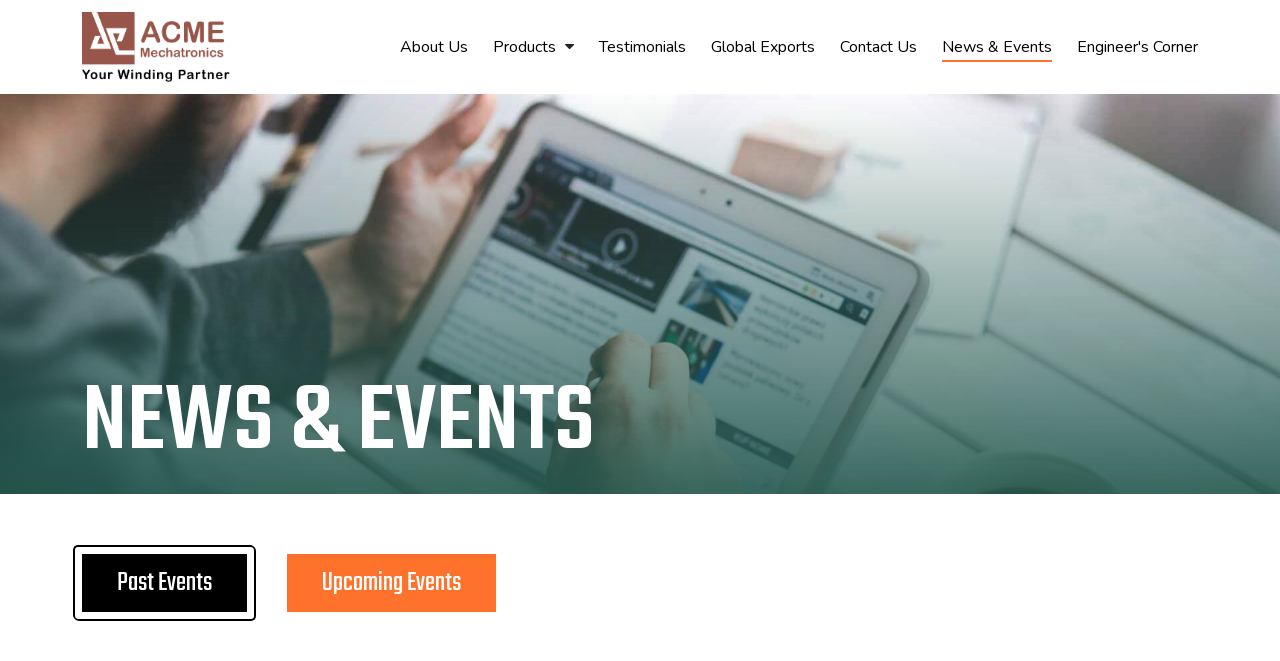

--- FILE ---
content_type: text/html; charset=UTF-8
request_url: https://acmemechatronics.com/news
body_size: 5264
content:
<!DOCTYPE html>

<html lang="en">



<head>

    <meta charset="UTF-8">

    <!-- <title>Acme Mechatronics</title> -->

    



  <title>Exhibited to Various coil winding tradeshows</title>

           

          
      

    

    
    <meta charset="utf-8">

  <meta name="viewport" content="width=device-width, initial-scale=1, shrink-to-fit=no">

  <meta name="viewport" content="width=1024, initial-scale=1, minimum-scale: 1, maximum-scale: 1">

  <meta name="viewport" content="width=device-width, initial-scale=1.0, user-scalable=0">

        <link rel="canonical" href="https://acmemechatronics.com/news" >
        
  <!-- <meta name="description" content="ACME Mechatronics Inc. is leading Winding Machine Manufacturer & Supplier in USA & Exporter since 2011"> -->


  <meta name="image" content="https://acmemechatronics.com/assets/images/meta_img.jpg">

  <meta name="twitter:title" content="">

  <meta name="twitter:description" content="">

  <meta name="twitter:image:src" content="https://acmemechatronics.com/assets/images/meta_img.jpg">

  <meta property="og:title" content="">

  <meta property="og:description" content="">

  <meta property="og:image" content="https://acmemechatronics.com/assets/images/meta_img.jpg">



  


     
  <meta name="description" content="Acme has exhibited to various leading tradeshows related to coil winding products" />

    




  


     




    
  

    

 

  <!-- <meta name="keywords" content=""> -->

  


  <meta name="csrf-token" content="qq8xUj0lcUejAiCD0F72fYTphg595hL6PABDjgRK" />

  <link rel="stylesheet" type="text/css"

    href="https://maxcdn.bootstrapcdn.com/font-awesome/4.7.0/css/font-awesome.min.css">

  <link href="https://acmemechatronics.com/assets/css/bootstrap.min.css" rel="stylesheet">

  <link href="https://acmemechatronics.com/assets/css/slick.min.css" rel="stylesheet" type="text/css">

  <link href="https://acmemechatronics.com/assets/css/offcanvas.css" rel="stylesheet" type="text/css" />

  <link href="https://acmemechatronics.com/assets/css/offcanvas_menu.css" rel="stylesheet" type="text/css" />

  <link href="https://acmemechatronics.com/assets/css/tabs.css" rel="stylesheet" type="text/css">

  <link href="https://acmemechatronics.com/assets/css/style.min.css" rel="stylesheet" type="text/css" />

  <!-- <link href="https://acmemechatronics.com/assets/css/style.css" rel="stylesheet" type="text/css"> -->

  <link href="https://acmemechatronics.com/assets/css/jquery.fancybox.css" rel="stylesheet" type="text/css">



  <script src="https://acmemechatronics.com/assets/js/jquery-3.5.1.min.js"></script>

  <script src="https://acmemechatronics.com/assets/js/jquery.validate.js"></script>

     <!-- Google Tag Manager -->

<script>(function(w,d,s,l,i){w[l]=w[l]||[];w[l].push({'gtm.start':

new Date().getTime(),event:'gtm.js'});var f=d.getElementsByTagName(s)[0],

j=d.createElement(s),dl=l!='dataLayer'?'&l='+l:'';j.async=true;j.src=

'https://www.googletagmanager.com/gtm.js?id='+i+dl;f.parentNode.insertBefore(j,f);

})(window,document,'script','dataLayer','GTM-TH5VLKZ');</script>

<!-- End Google Tag Manager -->

</head>



<body >

  <!-- Google Tag Manager (noscript) -->

<noscript><iframe src="https://www.googletagmanager.com/ns.html?id=GTM-TH5VLKZ"

height="0" width="0" style="display:none;visibility:hidden"></iframe></noscript>

<!-- End Google Tag Manager (noscript) -->



<div id="loaderbox">

        <div class="loader"></div>

    </div>

    <div class="mainHeader">
  <div class="container">
    <header >
      <div class="logo">
        <a href="https://acmemechatronics.com"> <img src="https://acmemechatronics.com/assets/images/logo.png" alt="Acme Mechatronics" class="img-fluid"> </a>
      </div>
      <div class="navBlock">
        <div class="navbarBtn d-lg-none">
          <button type="button" id="sidebarCollapse" class="btn crossLine">
            <span class="line crossLine1"></span>
            <span class="line crossLine2"></span>
            <span class="line crossLine3"></span>
          </button>
        </div>
        <nav class="navbarLink navbar-expand-md" id="sidebar">
          <div class="navi_mobile">
            <div class="navbar-collapse">
              <ul class="navbar-nav mr-auto">

                <li >
                  <a href="https://acmemechatronics.com/about"> About Us </a>
                </li>

                                                <li  class="dropdown submenu menudropdown">
                  <a href="https://acmemechatronics.com/products">Products</a>



                  <span class="dropdown-toggle" data-toggle="dropdown" aria-haspopup="true" aria-expanded="false"><i class="fa fa-caret-down" aria-hidden="true"></i></span>
                  

                  

                  <ul class="dropdown-menu">





                    


                                        <li  class="dropdown submenu ">
                      <a class="dropdown-item" href="https://acmemechatronics.com/products/linear-winding-machine">Linear Winding Machine </a>
                                            <span class="dropdown-toggle" data-toggle="dropdown" aria-haspopup="true" aria-expanded="false"><i class="fa fa-caret-down" aria-hidden="true"></i></span>

                      <ul class="dropdown-menu subdropdown">

                        
                        <li ><a class="dropdown-item" href="https://acmemechatronics.com/products/linear-winding-machine/embedded-ae-series">Embedded (AE Series) </a></li>
                        
                        <li ><a class="dropdown-item" href="https://acmemechatronics.com/products/linear-winding-machine/cnc-servo-based-e-series">CNC / Servo-Based (E Series) </a></li>
                        



                      </ul>
                                          </li>
                                        <li  class="dropdown submenu ">
                      <a class="dropdown-item" href="https://acmemechatronics.com/products/toroidal-winding-machine">Toroidal Winding Machine </a>
                                            <span class="dropdown-toggle" data-toggle="dropdown" aria-haspopup="true" aria-expanded="false"><i class="fa fa-caret-down" aria-hidden="true"></i></span>

                      <ul class="dropdown-menu subdropdown">

                        
                        <li ><a class="dropdown-item" href="https://acmemechatronics.com/products/toroidal-winding-machine/slider-type">Slider Type </a></li>
                        
                        <li ><a class="dropdown-item" href="https://acmemechatronics.com/products/toroidal-winding-machine/belt-type">Belt Type </a></li>
                        



                      </ul>
                                          </li>
                                        <li  class="dropdown submenu ">
                      <a class="dropdown-item" href="https://acmemechatronics.com/products/motor-coil-winding-machine">Motor Coil Winding Machine </a>
                                            <span class="dropdown-toggle" data-toggle="dropdown" aria-haspopup="true" aria-expanded="false"><i class="fa fa-caret-down" aria-hidden="true"></i></span>

                      <ul class="dropdown-menu subdropdown">

                        
                        <li ><a class="dropdown-item" href="https://acmemechatronics.com/products/motor-coil-winding-machine/aem-e1200c-aeh">AEM | E1200C | AEH </a></li>
                        



                      </ul>
                                          </li>
                                        <li  class="dropdown submenu ">
                      <a class="dropdown-item" href="https://acmemechatronics.com/products/foil-winding-machine">Foil Winding Machine </a>
                                            <span class="dropdown-toggle" data-toggle="dropdown" aria-haspopup="true" aria-expanded="false"><i class="fa fa-caret-down" aria-hidden="true"></i></span>

                      <ul class="dropdown-menu subdropdown">

                        
                        <li ><a class="dropdown-item" href="https://acmemechatronics.com/products/foil-winding-machine/f-foil-mandrel">F foil | Mandrel </a></li>
                        



                      </ul>
                                          </li>
                                        <li  class="dropdown submenu ">
                      <a class="dropdown-item" href="https://acmemechatronics.com/products/special-application-winding-machine">Special Application Winding Machine </a>
                                            <span class="dropdown-toggle" data-toggle="dropdown" aria-haspopup="true" aria-expanded="false"><i class="fa fa-caret-down" aria-hidden="true"></i></span>

                      <ul class="dropdown-menu subdropdown">

                        
                        <li ><a class="dropdown-item" href="https://acmemechatronics.com/products/special-application-winding-machine/long-axial-series">Long Axial Series </a></li>
                        
                        <li ><a class="dropdown-item" href="https://acmemechatronics.com/products/special-application-winding-machine/other-winding-machines">Other Winding Machines </a></li>
                        



                      </ul>
                                          </li>
                                        <li  class="dropdown submenu ">
                      <a class="dropdown-item" href="https://acmemechatronics.com/products/winding-machine-accessories">Winding Machine Accessories </a>
                                            <span class="dropdown-toggle" data-toggle="dropdown" aria-haspopup="true" aria-expanded="false"><i class="fa fa-caret-down" aria-hidden="true"></i></span>

                      <ul class="dropdown-menu subdropdown">

                        
                        <li ><a class="dropdown-item" href="https://acmemechatronics.com/products/winding-machine-accessories/major-accessories">Major Accessories </a></li>
                        



                      </ul>
                                          </li>
                                            <li ><a class="dropdown-item" href="https://acmemechatronics.com/products/tensioners">Tensioners</a></li>
                        <li ><a class="dropdown-item" href="https://acmemechatronics.com/products/coil_winding_services">Coil Winding Services</a></li>
                    <!-- <li class="dropdown submenu">
                          <a class="dropdown-item" href="https://acmemechatronics.com/products/coil_winding_services">Coil Winding Services</a>
                        </li> -->

                  </ul>
                  


                <li >
                  <a href="https://acmemechatronics.com/clients"> Testimonials </a>
                </li>
                <li >
                  <a href="https://acmemechatronics.com/global_exports"> Global Exports </a>
                </li>

                <li >
                  <a href="https://acmemechatronics.com/contact_us"> Contact Us </a>
                </li>
                <li  class="active" >
                  <a href="https://acmemechatronics.com/news"> News & Events </a>
                </li>
                <li> <a href="https://acmemechatronics.com/engineers-choice/">Engineer's Corner</a></li>
              </ul>
            </div>
          </div>
        </nav>
      </div>
    </header>
  </div>
</div>
    <div class="innercontener">

    <!--  Innerbanner Section Start-->
  
    
 
  
  
  
  <div class="innerbanner">
    <div class="innerImage">
      <img src="https://acmemechatronics.com/assets/images/news_banner.jpg" class="img-fluid" alt="News & Events" />
    </div>
    <div class="innerText">
      <div class="container">
        <div class="innerBox">
          <h1 class="tekoFont">News & Events</h1>
        </div>
      </div>
    </div>
  </div>
  
  
  <!--  Innerbanner Section End--><!--  Content Section Start-->
<div class="newsSec sectionPadding newsSecTab">
  <div class="container">
    <div class="tabStructure">
      <ul id="myTab" class="nav nav-tabs" role="tablist">
        <li class="nav-item" role="presentation">
          <a id="home-tab" class="nav-link active tekoFont defaultButton" data-bs-toggle="tab" data-bs-target="#home" role="tab" aria-selected="true">Past Events</a>
        </li>
        <li class="nav-item" role="presentation">
          <a id="profile-tab" class="nav-link tekoFont defaultButton" data-bs-toggle="tab" data-bs-target="#profile" role="tab" aria-selected="false">Upcoming Events</a>
        </li>
      </ul>
      <div class="tab-content" id="myTabContent">
    
        <div id="home" class="card tab-pane fade active show" role="tabpanel" aria-labelledby="home-tab">
          <div class="accordion-header" id="heading1">
            <h5 class="mb-0">
              <a class="accordion-button" data-bs-toggle="collapse" data-bs-target="#collapse1" aria-expanded="true" aria-controls="collapse1">
              Past Events
              </a>
            </h5>
          </div>

          <div id="collapse1" class="accordion-collapse collapse show" aria-labelledby="heading1">
            <div class="accordion-body">
              <ul class="newsEvents">
                                                                      <li>
                  <a href="https://acmemechatronics.com/news_detail/cwieme-chicago-2012" target="_blank">
                    <div class="eventBox">
                      <div class="eventImage">
                        <img src="https://acmemechatronics.com/userfiles/newsevnts/main/1711457305_1705897813_event_2.png" class="img-fluid" alt="image">
                      </div>
                      <div class="eventText">
                        <!-- <p class="date">25 Sep 2012</p> -->
                        <p class="date"> 
                        2012                    </p>
                      </div>
                      <div class="hoverText">
                        <p>CWIEME CHICAGO 2012</p>
                      </div>
                    </div>
                  </a> 
                </li>
                                                                <li>
                  <a href="https://acmemechatronics.com/news_detail/visit-us-at-booth-no-l-32" target="_blank">
                    <div class="eventBox">
                      <div class="eventImage">
                        <img src="https://acmemechatronics.com/userfiles/newsevnts/main/1705897867_event_3.png" class="img-fluid" alt="image">
                      </div>
                      <div class="eventText">
                        <!-- <p class="date">08 Mar 2016</p> -->
                        <p class="date"> 
                        2016                    </p>
                      </div>
                      <div class="hoverText">
                        <p>DEMES</p>
                      </div>
                    </div>
                  </a> 
                </li>
                                                                <li>
                  <a href="https://acmemechatronics.com/news_detail/visit-us-at-booth-no-l-33" target="_blank">
                    <div class="eventBox">
                      <div class="eventImage">
                        <img src="https://acmemechatronics.com/userfiles/newsevnts/main/1705897924_event_2.png" class="img-fluid" alt="image">
                      </div>
                      <div class="eventText">
                        <!-- <p class="date">09 Oct 2017</p> -->
                        <p class="date"> 
                        2017                    </p>
                      </div>
                      <div class="hoverText">
                        <p>CWIEME CHICAGO</p>
                      </div>
                    </div>
                  </a> 
                </li>
                                                                <li>
                  <a href="https://acmemechatronics.com/news_detail/visit-us-at-booth-no-l-30" target="_blank">
                    <div class="eventBox">
                      <div class="eventImage">
                        <img src="https://acmemechatronics.com/userfiles/newsevnts/main/1705897673_event_1.png" class="img-fluid" alt="image">
                      </div>
                      <div class="eventText">
                        <!-- <p class="date">10 Mar 2018</p> -->
                        <p class="date"> 
                        2018                    </p>
                      </div>
                      <div class="hoverText">
                        <p>ElECRAMA</p>
                      </div>
                    </div>
                  </a> 
                </li>
                                                                <li>
                  <a href="https://acmemechatronics.com/news_detail/visit-us-at-booth-no-l-31" target="_blank">
                    <div class="eventBox">
                      <div class="eventImage">
                        <img src="https://acmemechatronics.com/userfiles/newsevnts/main/1705897813_event_2.png" class="img-fluid" alt="image">
                      </div>
                      <div class="eventText">
                        <!-- <p class="date">20 Mar 2019</p> -->
                        <p class="date"> 
                        2019                    </p>
                      </div>
                      <div class="hoverText">
                        <p>CWIEME</p>
                      </div>
                    </div>
                  </a> 
                </li>
                                 
                                             </ul>
            </div>
          </div>

          
        </div>
        <div id="profile" class="card tab-pane fade" role="tabpanel" aria-labelledby="profile-tab">
          <div class="accordion-header" id="heading2">
            <h5 class="mb-0">
              <a class="accordion-button collapsed" data-bs-toggle="collapse" data-bs-target="#collapseTwo" aria-expanded="false" aria-controls="collapseTwo">
            Upcoming Events
              </a>
            </h5>
          </div>

          <div id="collapseTwo" class="accordion-collapse collapse" aria-labelledby="headingTwo">
            <div class="accordion-body">
            <ul class="newsEvents">
              <!-- <h4 class="">Coming Soon...</h4> -->
                                                                 
                                         
                                         
                                         
                                         
                 
                            <h4 style="padding:20px">Coming Soon...</h4>
                                            
              </ul>
            </div>
          </div>
        </div>
        <!-- <div id="contact" class="card tab-pane fade" role="tabpanel" aria-labelledby="contact-tab">
          <div class="accordion-header" id="heading3">
            <h5 class="mb-0">
              <a class="accordion-button" data-bs-toggle="collapse" data-bs-target="#collapse3" aria-expanded="true" aria-controls="collapse3">Contact</a>
            </h5>
          </div>

          <div id="collapse3" class="accordion-collapse collapse" aria-labelledby="heading3">
            <div class="accordion-body">
              Anim pariatur cliche reprehenderit, enim eiusmod high life accusamus terry richardson ad squid. 3 wolf moon
              officia aute, non cupidatat skateboard dolor brunch. Food truck quinoa nesciunt laborum eiusmod. Brunch 3
              wolf moon tempor, sunt aliqua put a bird on it squid single-origin coffee nulla assumenda shoreditch et.
              Nihil anim keffiyeh helvetica, craft beer labore wes anderson cred nesciunt sapiente ea proident. Ad vegan
              excepteur butcher vice lomo. Leggings occaecat craft beer farm-to-table, raw denim aesthetic synth nesciunt
              you probably haven't heard of them accusamus labore sustainable VHS.
            </div>
          </div>
        </div> -->

    
      </div>
    </div>
  </div>
</div>
  
<!--  Content Section End-->

    </div>

    <!--  Footer Section Start-->
<footer>
    <div class="footer sectionPadding">
      <div class="mainFooter">
        <div class="container">
          <div class="row">
            <div class="col-xxl-4 col-xl-3 col-lg-3 col-md-12">
              <div class="leftFooter">
                <h2 class="sectionTitle">Connect With Us</h2>
              </div>
            </div>
            <div class="col-xxl-4 col-xl-4 col-lg-4 col-md-6 col-sm-12">
              <div class="midFooter">
                <ul>
                    <li ><a href="https://acmemechatronics.com/about">About Us</a></li>
                    <li ><a href="https://acmemechatronics.com/products">Products</a></li>
                    <li ><a href="https://acmemechatronics.com/clients">Testimonials</a></li>
                    <li ><a href="https://acmemechatronics.com/global_exports">Global Exports</a></li>
                    <li ><a href="https://acmemechatronics.com/contact_us">Contact Us</a></li>
                    <li  class="active" ><a href="https://acmemechatronics.com/news">News & Events</a></li>
                    <li> <a href="https://acmemechatronics.com/engineers-choice/">Engineer's Corner</a></li>
                    
                    
                    
                    
                </ul>
              </div>
            </div>
            <div class="col-xxl-4 col-xl-5 col-lg-5 col-md-6 col-sm-12">
              <div class="rightFooter">
                <ul>
                  <li>
                    <div class="contactBox">
                      <span><img src="https://acmemechatronics.com/assets/images/location.png" class="img-fluid" alt="location"></span>
                      <p><span>Acme Mechatronics, Inc.</span><br>4451 Dale Earnhardt Way, Unit B-22,<br class="tabnone">Northlake, TX 76262, USA.<br></p>
                    </div>
                  </li>

                  <li>
                    <div class="contactBox">
                      <span><img src="https://acmemechatronics.com/assets/images/mail.png" class="img-fluid" alt="Mail"></span>
                      <p>
                        <a href="mailto:sales@acmemechatronics.com">sales@acmemechatronics.com</a>
                      </p>
                    </div>
                  </li>

                  <li>
                    <div class="contactBox">
                      <span><img src="https://acmemechatronics.com/assets/images/phone.png" class="img-fluid" alt="Phone"></span>
                      <p><a href="tel:+16822377121">+1(682) 237-7121</a></p>
                    </div>
                  </li>
                  <li>
                    <div class="contactBox">
                      <span><img src="https://acmemechatronics.com/assets/images/cell_phone.svg" class="img-fluid" alt="Phone"></span>
                      <p><a href="tel:+18587902397">+1(858) 790-2397</a></p>
                    </div>
                  </li>
                </ul>
                <!-- <div class="socialLinks">
                  <ul>
                    <li><a href="https://acmemechatronics.com"><img src="https://acmemechatronics.com/assets/images/twitter.png" class="img-fluid" alt="twitter"></a></li>
                    <li><a href="https://acmemechatronics.com"><img src="https://acmemechatronics.com/assets/images/facebook.png" class="img-fluid" alt="facebook"></a></li>
                    <li><a href="https://acmemechatronics.com"><img src="https://acmemechatronics.com/assets/images/linkedin.png" class="img-fluid" alt="linkedin"></a></li>
                  </ul>
                </div> -->
              </div>
            </div>
          </div>
        </div>
      </div>
      <div class="bottomFooter">
        <div class="container">
          <div class="footerText">
            <div class="copyright">
              
              <p><img src="https://acmemechatronics.com/assets/images/copyright.png" alt="copyright"> ACME Mechatronics Inc. All Rights Reserved.</p>
            </div>
            <p>Website Designed by: <a href="https://www.meghtechnologies.com" target="_blank"><img src="https://acmemechatronics.com/assets/images/megh_logo.png" class="img-fluid" alt="megh_technologies" /></a></p>
          </div>
        </div>
      </div>
    </div>
  </footer>

  <div id="toTop" > <i class="fa fa-angle-up" aria-hidden="true"></i> </div>


  <script>
  (function(i,s,o,g,r,a,m){i['GoogleAnalyticsObject']=r;i[r]=i[r]||function(){
  (i[r].q=i[r].q||[]).push(arguments)},i[r].l=1*new Date();a=s.createElement(o),
  m=s.getElementsByTagName(o)[0];a.async=1;a.src=g;m.parentNode.insertBefore(a,m)
  })(window,document,'script','//www.google-analytics.com/analytics.js','ga');

  ga('create', 'UA-53790063-1', 'auto');
  ga('send', 'pageview');

</script>
<!--  Footer Section End-->


    <script src="https://acmemechatronics.com/assets/js/bootstrap/bootstrap.min.js"></script>

  <script src="https://acmemechatronics.com/assets/js/slick.js"></script>

  <script src="https://acmemechatronics.com/assets/js/jquery.fancybox.js"></script>

  <script src="https://acmemechatronics.com/assets/js/custom.js"></script>

  <script src="https://acmemechatronics.com/assets/js/offcanvas.js"></script>

      <script>

  $().ready(function() {

    $('.alert-success').delay(6000).fadeOut();

    $('.alert-danger').delay(6000).fadeOut();

  });

  </script>

  <script>

  var overlaybox = document.getElementById("loaderbox");

  window.addEventListener('load', function() {

    overlaybox.style.display = 'none';

  })

  </script>

<script>

  $(document).ready(function(){

  $("#leftLink li").click( function() { 

    $(".row-offcanvas-left").toggleClass('active');

    $(this).addClass('active').siblings().removeClass('active');

    // find which li was clicked

    var classClicked = $(this).attr('id');

    

    //remove "show" class from any previously clicked li

    $(".content div").removeClass( "show" );

    

    // alert(classClicked);

    //add show class to the div corresponding the clicked li

    $(".content-" + classClicked).addClass("show"); 

  });

});

</script>

<script>

    



    $('.counting').each(function() {

        var $this = $(this),

            countTo = $this.attr('data-count');

        

        $({ countNum: $this.text()}).animate({

          countNum: countTo

        },

  

        {

          duration: 8000,

          easing:'linear',

          step: function() {

            $this.text(Math.floor(this.countNum));

          },

          complete: function() {

            $this.text(this.countNum);

            //alert('finished');

          }

  

        });  

      });

  

  </script>

  <script>

    $(document).ready(function () {

      $(".subProdcutSlider").show();

      $(".subProdcutSlider").slick({

        dots: false,

        arrows: true,

        pauseOnHover: false,

        infinite: true,

        slidesToShow: 6,

        fade: false,

        cssEase: 'linear',

        autoplay: true,

        speed: 2000,

        autoplaySpeed: 0,

        draggable: true,

        slidesToScroll: 1,



        responsive: [

          {

            breakpoint: 1400,

            settings: {

              slidesToShow: 6,

              slidesToScroll: 1,

              infinite: true,

            }

          },

          {

            breakpoint: 1024,

            settings: {

              slidesToShow: 4,

              slidesToScroll: 1,

              infinite: true,

            }

          },

          {

            breakpoint: 992,

            settings: {

              slidesToShow: 4,

              slidesToScroll: 1,

              infinite: true,

              rows: 1

            }

          },

          {

            breakpoint: 768,

            settings: {

              slidesToShow: 4,

              slidesToScroll: 1,

              rows: 1,

             

            }

          },

          {

            breakpoint: 576,

            settings: {

              slidesToShow: 3,

              slidesToScroll: 1,

              rows: 1

            }

          }

        ]



      });





    });

  </script>

  <script>

    $(document).ready(function () {

      $(".videoSlider").show();

      $(".videoSlider").slick({

        dots: false,

        arrows: true,

        pauseOnHover: true,

        infinite: true,

        slidesToShow: 3,

        fade: false,

        cssEase: 'linear',

        autoplay: true,

        speed: 2000,

        autoplaySpeed: 4000,

        draggable: true,

        slidesToScroll: 1,



        responsive: [

          {

            breakpoint: 1400,

            settings: {

              slidesToShow: 3,

              slidesToScroll: 1,

              infinite: true,

            }

          },

          {

            breakpoint: 1024,

            settings: {

              slidesToShow: 4,

              slidesToScroll: 1,

              infinite: true,

            }

          },

          {

            breakpoint: 992,

            settings: {

              slidesToShow: 2,

              slidesToScroll: 1,

              infinite: true,

              rows: 1

            }

          },

          {

            breakpoint: 768,

            settings: {

              slidesToShow: 2,

              slidesToScroll: 1,

              rows: 1

            }

          },

          {

            breakpoint: 576,

            settings: {

              slidesToShow: 2,

              slidesToScroll: 1,

              rows: 1,

            }

          },

          {

            breakpoint: 481,

            settings: {

              slidesToShow: 1,

              slidesToScroll: 1,

              rows: 1

            }

          }

        ]



      });





    });

  </script>

   <script>

    $(document).ready(function () {

      $(".applicationSlider").show();

      $(".applicationSlider").slick({

        dots: false,

        arrows: true,

        pauseOnHover: true,

        infinite: true,

        slidesToShow: 3,

        fade: false,

        cssEase: 'linear',

        autoplay: true,

        speed: 2000,

        autoplaySpeed: 4000,

        draggable: true,

        slidesToScroll: 1,



        responsive: [

          {

            breakpoint: 1400,

            settings: {

              slidesToShow: 3,

              slidesToScroll: 1,

              infinite: true,

            }

          },

          {

            breakpoint: 1024,

            settings: {

              slidesToShow: 4,

              slidesToScroll: 1,

              infinite: true,

            }

          },

          {

            breakpoint: 992,

            settings: {

              slidesToShow: 2,

              slidesToScroll: 1,

              infinite: true,

              rows: 1

            }

          },

          {

            breakpoint: 768,

            settings: {

              slidesToShow: 2,

              slidesToScroll: 1,

              rows: 1

            }

          },

          {

            breakpoint: 576,

            settings: {

              slidesToShow: 1,

              slidesToScroll: 1,

              rows: 1,

              dots: true,

              arrows: false,

            }

          },

          {

            breakpoint: 481,

            settings: {

              slidesToShow: 1,

              slidesToScroll: 1,

              rows: 1

            }

          }

        ]



      });





    });

  </script>

<script>

  // Function to activate a specific tab based on the URL parameter

  function activateTabFromUrl() {

    // Get the tab parameter from the URL

    const urlParams = new URLSearchParams(window.location.search);

    const tabParam = urlParams.get('tab');



    // If the tab parameter exists and corresponds to a valid tab, activate it

    if (tabParam) {

      $('#myTab a[href="#' + tabParam + '"]').tab('show');

    }

  }



  // Activate tab when the page loads

  $(document).ready(function() {

    activateTabFromUrl();

  });

</script>







 

 



       

       

 



  

</body>



</html>

--- FILE ---
content_type: text/css
request_url: https://acmemechatronics.com/assets/css/offcanvas.css
body_size: 248
content:
.row-offcanvas11 {
  margin: 0;
}
.row-offcanvas11 .btn-primary {
  padding: 8px 12px;
  font-size: 16px;
  font-weight: bold;
  outline: none !important;
  background: #FF722B !important;
  border-radius: 0;
  border: 0 !important;
  width: 100%;
  box-shadow: none !important;
  display: flex;
  justify-content: space-between;
  align-items: center;
}
.row-offcanvas11 .icon-bar {
  font-size: 28px;
}
.row-offcanvas11.active .icon-bar::before {
  content: "\f106";
}

.accordion li {
  font-size: 16px;
  padding: 5px 10px;
  list-style: none;
}
.accordion li .fa-minus {
  display: none;
}
.accordion li.active a {
  color: #FF722B;
  font-weight: bold;
}
.accordion li.active a .fa-plus {
  display: none;
}
.accordion li.active a .fa-minus {
  display: inline-block;
}
.accordion li a {
  color: #000;
  display: flex;
  justify-content: space-between;
}
.accordion li a:hover {
  color: #FF722B;
}

@media screen and (min-width: 992px) {
  .row-offcanvasTitle {
    padding: 10px;
    border: 1px solid #ddd;
    margin: 0;
    font-size: 22px;
    font-weight: bold;
  }
  .pageWrap {
    border: 1px solid #ddd;
    border-top: none;
  }
  .accordion li {
    border-bottom: 1px solid #ddd;
  }
  .accordion li:last-child {
    border: none;
  }
}
@media screen and (max-width: 991px) {
  .row-offcanvas1 .sidebar-offcanvas1 {
    border: 1px solid #FF722B;
    display: none;
  }
  .row-offcanvas1.active .sidebar-offcanvas1 {
    display: block;
  }
  .pageWrap {
    max-height: 200px;
    overflow-x: auto;
  }
  .accordion {
    padding: 3px 0;
  }
  .accordion li {
    padding: 3px 10px;
  }
}/*# sourceMappingURL=offcanvas.css.map */

--- FILE ---
content_type: text/css
request_url: https://acmemechatronics.com/assets/css/offcanvas_menu.css
body_size: 715
content:
/*
 * Style tweaks
 * --------------------------------------------------
 */



/*
 * Off Canvas
 * --------------------------------------------------
 */
 .btn-primary:not(:disabled):not(.disabled).active:focus, .btn-primary:not(:disabled):not(.disabled):active:focus, .show > .btn-primary.dropdown-toggle:focus{box-shadow: sidebar;}
 .row-offcanvas .visible-sm{ display:none!important;}
 .baars{ display:inline-block; margin-right:5px; vertical-align:middle; float: left; margin-top: -4px;}
.row-offcanvas .icon-bar{ display:block; width:23px; margin-bottom:4px; height:2px; background:#fff; border-radius:0px;}
.row-offcanvas .btn-primary{ padding:11px 7px 4px 7px; font-size:14px; font-weight:bold; line-height:6px; background:#FF722B!important ; border: none; outline:none; -webkit-border-radius: 6px;
-moz-border-radius: 6px;
border-radius: 0px;}
.row-offcanvas .btn-primary:focus{box-shadow: none;}
@media screen and (min-width : 766px) and (max-width : 767px) {
		html,
body {
  overflow-x: hidden; /* Prevent scroll on narrow devices */
}
  .my_account_page .row-offcanvas {
    position: relative;
    -webkit-transition: all .25s ease-out;
         -o-transition: all .25s ease-out;
            transition: all .25s ease-out; display:inline-block; width:100%;
  }

  .my_account_page .row-offcanvas-right {
    right: 0;
  }

  .my_account_page .row-offcanvas-left {
    left: 15px;
  }

  .my_account_page .row-offcanvas-right
  .sidebar-offcanvas {
    right: -50%; /* 6 columns */
  }

  .my_account_page .row-offcanvas-left
  .sidebar-offcanvas {
    left: -50%; /* 6 columns */
  }

  .my_account_page .row-offcanvas-right.active {
    right: 50%; /* 6 columns */
  }

  .my_account_page .row-offcanvas-left.active {
    left: 50%; /* 6 columns */
  }

  .my_account_page .sidebar-offcanvas {
    position: absolute;
    top: 0;
    width: 45%; /* 6 columns */ z-index:999999;
  }
  .my_account_page .row-offcanvas .visible-sm{ display:block!important;}
  .my_account_page .leftside{-webkit-box-shadow: 0 0 15px rgba(0,0,0,.49);
	-moz-box-shadow: 0 0 15px rgba(0,0,0,.49);
	box-shadow: 0 0 15px rgba(0,0,0,.49);}
	}
@media screen and (max-width: 991px) {
	html,
body {
  overflow-x: hidden; /* Prevent scroll on narrow devices */
}
.left_side{-webkit-box-shadow: 0px 0px 18px -4px rgba(0,0,0,0.60);
-moz-box-shadow: 0px 0px 18px -4px rgba(0,0,0,0.60);
box-shadow: 0px 0px 18px -4px rgba(0,0,0,0.60); background: #fff; padding: 0px; height: 100vh;}
  .row-offcanvas {
    position: relative;
    -webkit-transition: all .25s ease-out;
         -o-transition: all .25s ease-out;
            transition: all .25s ease-out; display:inline-block; width:100%;
  }

  .row-offcanvas-right {
    right: 0;
  }

  .row-offcanvas-left {
    left: 0px;
  }

  .row-offcanvas-right
  .sidebar-offcanvas {
    right: -50%; /* 6 columns */
  }

  .row-offcanvas-left
  .sidebar-offcanvas {
    left: -56%; /* 6 columns */
  }

  .row-offcanvas-right.active {
    right: 50%; /* 6 columns */
  }

  .row-offcanvas-left.active {
    left: 50%; /* 6 columns */
    width: 100%;
    position: fixed;
    top: 0; z-index: 33333333333;
  }

  .sidebar-offcanvas {
    position: absolute;
    top: 0;
    width: 50%; /* 6 columns */ z-index:999999;
  }
  .row-offcanvas .visible-sm{ display:block!important;}
  .leftside{-webkit-box-shadow: 0 0 15px rgba(0,0,0,.49);
	-moz-box-shadow: 0 0 15px rgba(0,0,0,.49);
	box-shadow: 0 0 15px rgba(0,0,0,.49);}
}

@media screen and (max-width: 991px){
 
    .row-offcanvas-left .sidebar-offcanvas{ left:-85%;}
    .row-offcanvas-left.active .sidebar-offcanvas{ left:-50%; width: 100%;}
    .sidebar-offcanvas{}
    .row-offcanvas-left .sidebar-offcanvas.active { position: fixed; left: 0 !important; width: 100% !important;}

}
@media screen and (max-width: 667px){
    .row-offcanvas-left.active .sidebar-offcanvas{ left:-50%;}
}
@media screen and (max-width: 640px) {
/*	.row-offcanvas-left .sidebar-offcanvas{left:-73%!important;}
	.sidebar-offcanvas{ width:68%;}
	.row-offcanvas-left.active{left:69%;}*/
	
}
@media screen and (max-width: 570px) {
/*	.row-offcanvas-left .sidebar-offcanvas{left:-73%;}
    .row-offcanvas-left.active .sidebar-offcanvas{ left:-74%;}
	.sidebar-offcanvas{ width:66%;}
	.row-offcanvas-left.active{left:69%;}*/
	
}
/* @media screen and (max-width: 480px) {        
    .row-offcanvas-left .sidebar-offcanvas{left:-70%!important;}
    .row-offcanvas-left.active .sidebar-offcanvas{left:-60%!important;}
    .sidebar-offcanvas{ width:60%;}
    .row-offcanvas-left.active{left:60%;}

}
@media screen and (max-width: 414px) {
	.row-offcanvas-left .sidebar-offcanvas{left:-70%!important;}
    .row-offcanvas-left.active .sidebar-offcanvas{ left:-68%!important;}
	.sidebar-offcanvas{ width:68%;}
	.row-offcanvas-left.active{left:68%;}
	
}
@media screen and (max-width: 400px) {
	
}
@media screen and (max-width: 375px) {
 .row-offcanvas-left .sidebar-offcanvas{left:-76%!important;}
    .row-offcanvas-left.active .sidebar-offcanvas{ left:-70%!important;}
	.sidebar-offcanvas{ width:70%;}
	.row-offcanvas-left.active{left:70%;}  
}
@media screen and (max-width: 360px) {
	
	
}
@media screen and (max-width: 330px) {
	.row-offcanvas-left .sidebar-offcanvas{left:-90%!important;}
      .row-offcanvas-left.active .sidebar-offcanvas{ left:-76%!important;}
	.row-offcanvas-left.active{left:73%;}
	.my_account_page .row-offcanvas-left .sidebar-offcanvas { left: -84%;}
.sidebar-offcanvas{ width:77%;}
	
}
@media screen and (max-width: 320px) {

}
 */





--- FILE ---
content_type: text/css
request_url: https://acmemechatronics.com/assets/css/tabs.css
body_size: 272
content:
/*bottom Arrow */
.tabStructure .nav-tabs {
  display: none;
}
.tabStructure .nav-tabs {
  border: 0;
}
.tabStructure .nav-tabs > li {
  margin-bottom: 0;
  position: relative;
}
.tabStructure .nav-tabs > li > a {
  color: #fff;
  padding: 20px 35px;
  border-radius: 0;
  background: #ff722b;
  font-size: 28px;
  font-weight: 400;
  border: 0;
  position: relative;
  text-align: center;
  display: inline-block;
}
.tabStructure .nav-tabs > li > a.active {
  background: #000;
  color: #fff;
}
.tabStructure .nav-tabs > li > a.active:before {
  width: calc(100% + 17px);
  height: calc(100% + 17px);
  border-color: #000;
}
.tabStructure .nav-tabs > li > a.active:after {
  width: calc(100% + 17px);
  height: calc(100% + 17px);
  border-color: #000;
}
@media (min-width: 768px) {
  .tabStructure .nav-tabs {
    display: flex;
    margin-bottom: 50px;
  }
  .tabStructure .card {
    border: none;
    background: transparent;
  }
  .tabStructure .card .accordion-header {
    display: none;
  }
  .tabStructure .card .collapse {
    display: block;
  }
}
@media screen and (max-width: 1024px) {
  .tabStructure .nav-tabs > li > a {
    padding: 15px;
  }
}
@media (max-width: 767px) {
  .tabStructure .tab-content > .tab-pane {
    display: block !important;
    opacity: 1;
    border-radius: 0;
    padding: 0;
  }
  .tabStructure #content {
    box-shadow: 0 0 10px #ccc;
  }
  .tabStructure .card {
    padding: 10px 15px;
    box-shadow: none;
  }
  .tabStructure .tab-content > .tab-pane .accordion-header {
    border: 0;
    background: #FF722B;
    border-radius: 0;
    padding: 0;
  }
  .tabStructure .tab-content > .tab-pane .accordion-header h5 a {
    font-size: 18px;
    display: block !important;
    color: #fff;
    padding: 15px 12px;
    background: url(../images/icons_white.png) right 15px center no-repeat #FF722B !important;
  }
  .tabStructure .tab-content > .tab-pane .accordion-header h5 a.collapsed {
    background: url(../images/icons.png) right 15px center no-repeat #FF722B !important;
  }
}/*# sourceMappingURL=tabs.css.map */

--- FILE ---
content_type: text/css
request_url: https://acmemechatronics.com/assets/css/style.min.css
body_size: 13487
content:
@import"https://fonts.googleapis.com/css2?family=Nunito:ital,wght@0,200;0,300;0,400;0,500;0,600;0,700;0,800;0,900;0,1000;1,200;1,300;1,400;1,500;1,600;1,700;1,800;1,900;1,1000&display=swap";@import"https://fonts.googleapis.com/css2?family=Teko:wght@300;400;500;600;700&display=swap";.crossLine{background:#fff;position:relative;display:inline-block;padding:0px;width:45px;height:24px;cursor:pointer;border:inherit;z-index:222222222}.crossLine:focus,.crossLine:hover{border:inherit;outline:none}.crossLine .line{display:block;background:#000;height:3px;width:30px;position:absolute;left:0px;right:0px;margin:auto}.crossLine .line.crossLine1{top:0px;-webkit-transition:.5s ease-in-out;transition:.5s ease-in-out}.crossLine .line.crossLine2{top:45%;-webkit-transition:.5s ease-in-out;transition:.5s ease-in-out}.crossLine .line.crossLine3{bottom:0px;-webkit-transition:.5s ease-in-out;transition:.5s ease-in-out}.crossLine.active .line.crossLine1{top:45%;-webkit-transform:rotate(45deg);transform:rotate(45deg)}.crossLine.active .line.crossLine2{opacity:0}.crossLine.active .line.crossLine3{bottom:45%;-webkit-transform:rotate(135deg);transform:rotate(135deg)}@media(max-width: 991px){.crossLine.active{background:inherit;padding:25px 0}.crossLine.active .line{background:#fff}.crossLine.active .line.crossLine3{bottom:50%}}@media(max-width: 575px){.crossLine .line{width:25px}}@media(min-width: 992px){.mainHeader header .navbarLink ul li>.dropdown-menu{z-index:999999}}.mainHeader header .navbarLink ul li>.dropdown-menu li.submenu:before,.mainHeader header .navbarLink ul li>.dropdown-menu li.submenu::after{display:none}*{margin:0;padding:0}body{font-family:"Nunito",sans-serif;font-weight:400}body.overflowhidden{overflow:hidden}.tekoFont{font-family:"Teko",sans-serif}@media(min-width: 1901px)and (max-width: 2500px){.container{max-width:1500px}}.btn:focus{-webkit-box-shadow:none !important;box-shadow:none !important}h1{color:#fff;font-size:130px;font-style:normal;font-weight:500;line-height:100px;text-transform:uppercase;margin-bottom:30px}@media(max-width: 1600px){h1{font-size:100px;line-height:80px}}@media(max-width: 1199px){h1{font-size:80px;line-height:80px}}@media(max-width: 991px){h1{font-size:70px;line-height:70px}}@media(max-width: 767px){h1{font-size:50px;line-height:50px}}a{text-decoration:none;color:#fff;font-size:22px;font-weight:500;line-height:20px}@media(max-width: 1600px){a{font-size:18px;line-height:28px}}p{color:#000;font-size:20px;font-weight:600;line-height:30px;margin-bottom:30px}p:last-child{margin-bottom:0}@media(max-width: 1600px){p{font-size:16px;line-height:26px;margin-bottom:20px}}:focus-visible{outline:none !important}ul{padding:0;margin-bottom:0}ul li{margin-bottom:0px;list-style:none}.bigabtFnt{color:#000;font-size:60px;font-weight:300;line-height:65px;margin-bottom:50px;font-family:"Teko",sans-serif}@media(max-width: 1600px){.bigabtFnt{font-size:50px;line-height:55px;margin-bottom:30px}}@media(max-width: 1199px){.bigabtFnt{font-size:38px;line-height:45px}}@media(max-width: 991px){.bigabtFnt{font-size:35px;line-height:40px}}.boxTitle{font-family:"Teko",sans-serif;font-size:32px;font-weight:600;line-height:30px;margin-bottom:30px;color:#000;text-transform:capitalize}@media(max-width: 1600px){.boxTitle{margin-bottom:20px}}@media(max-width: 991px){.boxTitle{margin-bottom:10px;font-size:28px;line-height:28px}}@media(max-width: 575px){.boxTitle{font-size:24px;line-height:25px;margin-bottom:15px}}.textCenter{text-align:center}.textLeft{text-align:left}.textRight{text-align:right}.date{font-size:20px;font-weight:700;line-height:22px;color:#ff722b;margin-bottom:20px}@media(max-width: 1600px){.date{font-size:16px;line-height:16px;margin-bottom:15px}}@media(max-width: 1199px){.date{font-size:16px;line-height:16px;margin-bottom:10px}}.sectionTitle{font-size:100px;color:#000;font-weight:300;line-height:100px;margin-bottom:40px;text-align:center;font-family:"Teko",sans-serif}@media(max-width: 1600px){.sectionTitle{font-size:70px;line-height:80px}}@media(max-width: 1199px){.sectionTitle{font-size:60px;line-height:70px;margin-bottom:30px}}@media(max-width: 991px){.sectionTitle{font-size:50px;line-height:60px}}@media(max-width: 767px){.sectionTitle{font-size:45px;line-height:45px}}@media(max-width: 480px){.sectionTitle{font-size:40px;line-height:40px}}.padd50{padding-top:50px !important}.productImg{width:100%}.sectionPadding{padding:100px 0px}@media(max-width: 1600px){.sectionPadding{padding:80px 0px}}@media(max-width: 991px){.sectionPadding{padding:60px 0px}}.defaultButton{background:#ff722b;padding:10px 15px;color:#fff !important;display:-webkit-inline-box;display:-ms-inline-flexbox;display:inline-flex;-webkit-box-align:center;-ms-flex-align:center;align-items:center;border-radius:5px;font-weight:700;font-size:18px;line-height:18px;position:relative;border:none;-webkit-transition:all .5s ease-in-out;transition:all .5s ease-in-out;font-size:16px;position:relative;cursor:pointer}.defaultButton::before{position:absolute;content:"";width:0;height:0;-webkit-transition:.5s;transition:.5s;bottom:-9px;right:-9px;border-bottom:2px solid rgba(0,0,0,0);border-right:2px solid rgba(0,0,0,0);border-radius:5px}.defaultButton::after{position:absolute;content:"";width:0;height:0;-webkit-transition:.5s;transition:.5s;top:-9px;left:-9px;border-top:2px solid rgba(0,0,0,0);border-left:2px solid rgba(0,0,0,0);border-radius:5px}.defaultButton span{-webkit-transition:.2s .1s;transition:.2s .1s;color:#fff;font-size:18px;font-weight:600;line-height:18px;position:relative;color:#fff;display:block}.defaultButton span:hover{-webkit-transition:.2s .1s;transition:.2s .1s;color:#fff}.defaultButton:hover{background:#000 !important;color:#fff !important}.defaultButton:hover:before{width:calc(100% + 17px);height:calc(100% + 17px);border-color:#000}.defaultButton:hover:after{width:calc(100% + 17px);height:calc(100% + 17px);border-color:#000}@media(max-width: 1600px){.defaultButton{padding:10px 15px}.defaultButton span{font-size:16px}}@media(max-width: 991px){.defaultButton{padding:12px 15px}}@media(max-width: 767px){.defaultButton{padding:12px}.defaultButton span{font-size:12px}}@media(max-width: 575px){.defaultButton{padding:8px 12px}}.mainHeader{width:100%;z-index:1;-webkit-box-shadow:0px 15px 25px 10px rgba(0,0,0,.28);box-shadow:0px 15px 25px 10px rgba(0,0,0,.28)}.mainHeader header{display:-webkit-box;display:-ms-flexbox;display:flex;-webkit-box-pack:justify;-ms-flex-pack:justify;justify-content:space-between;-webkit-box-align:center;-ms-flex-align:center;align-items:center;padding:10px 0}.mainHeader header .logo a{display:block}@media(max-width: 1600px){.mainHeader header .logo a img{height:70px;-o-object-fit:contain;object-fit:contain}}.mainHeader header .navbarLink ul{-webkit-box-align:center;-ms-flex-align:center;align-items:center}.mainHeader header .navbarLink ul li{margin-left:24px;position:relative;padding:25px 0}.mainHeader header .navbarLink ul li .dropdown-toggle::after{display:none}.mainHeader header .navbarLink ul li .dropdown-toggle .fa-caret-down{padding-left:5px}.mainHeader header .navbarLink ul li .dropdown-toggle:hover::before{display:none}@media(max-width: 991px){.mainHeader header .navbarLink ul li .dropdown-toggle{color:#fff}}.mainHeader header .navbarLink ul li a{color:#000;font-size:22px;line-height:20px;padding:0px;display:inline-block;font-weight:400;position:relative;z-index:11}.mainHeader header .navbarLink ul li a::before{content:"";position:absolute;background:#ff722b;height:2px;bottom:-7px;left:0;right:0;-webkit-transform:scaleX(0);transform:scaleX(0);-webkit-transform-origin:right;transform-origin:right;-webkit-transition:-webkit-transform .5s ease-in-out;transition:-webkit-transform .5s ease-in-out;transition:transform .5s ease-in-out;transition:transform .5s ease-in-out, -webkit-transform .5s ease-in-out;z-index:-1}.mainHeader header .navbarLink ul li a:hover::before{width:100%;-webkit-transform:scaleX(1);transform:scaleX(1);-webkit-transform-origin:left;transform-origin:left}@media(max-width: 1600px){.mainHeader header .navbarLink ul li a{font-size:16px}}@media(max-width: 1199px){.mainHeader header .navbarLink ul li a{font-size:14px;padding:12px 0px}}@media(max-width: 991px){.mainHeader header .navbarLink ul li a{color:#fff;font-size:30px;padding:0;line-height:40px;font-weight:400}.mainHeader header .navbarLink ul li a:hover::before{display:none}}.mainHeader header .navbarLink ul li a.dropdown-item::before{display:none}.mainHeader header .navbarLink ul li.active a,.mainHeader header .navbarLink ul li:hover a{background:none;border-radius:0;color:#000}@media(max-width: 991px){.mainHeader header .navbarLink ul li.active a,.mainHeader header .navbarLink ul li:hover a{color:#ff722b;background:rgba(0,0,0,0)}}.mainHeader header .navbarLink ul li>.dropdown-menu{background:#fff;padding:0;margin:0;min-width:320px;-webkit-transform:inherit !important;transform:inherit !important;top:100% !important;-webkit-box-shadow:0 10px 20px rgba(0,0,0,.3);box-shadow:0 10px 20px rgba(0,0,0,.3)}.mainHeader header .navbarLink ul li>.dropdown-menu li{margin-left:0}.mainHeader header .navbarLink ul li>.dropdown-menu li a{color:#000;padding:10px;font-size:16px;text-transform:capitalize;white-space:normal}.mainHeader header .navbarLink ul li>.dropdown-menu li.active,.mainHeader header .navbarLink ul li>.dropdown-menu li:hover{background:#f5c3aa}.mainHeader header .navbarLink ul li>.dropdown-menu li.active>a,.mainHeader header .navbarLink ul li>.dropdown-menu li:hover>a{color:#000 !important}@media(max-width: 991px){.mainHeader header .navbarLink ul li>.dropdown-menu li.active,.mainHeader header .navbarLink ul li>.dropdown-menu li:hover{background:rgba(0,0,0,0)}.mainHeader header .navbarLink ul li>.dropdown-menu li.active>a,.mainHeader header .navbarLink ul li>.dropdown-menu li:hover>a{color:#fff !important}}.mainHeader header .navbarLink ul li>.dropdown-menu li.submenu{position:relative}.mainHeader header .navbarLink ul li>.dropdown-menu li.submenu .submenu::before,.mainHeader header .navbarLink ul li>.dropdown-menu li.submenu .submenu::after{display:none}.mainHeader header .navbarLink ul li>.dropdown-menu li.submenu .dropdown-toggle{-webkit-transform:rotate(-90deg);transform:rotate(-90deg);position:absolute;right:0;top:0;bottom:0;margin:auto}.mainHeader header .navbarLink ul li>.dropdown-menu li.submenu .dropdown-toggle .fa-caret-down{padding:0}@media(max-width: 991px){.mainHeader header .navbarLink ul li>.dropdown-menu li.submenu .dropdown-toggle{right:-4px}.mainHeader header .navbarLink ul li>.dropdown-menu li.submenu .dropdown-toggle .fa-caret-down{color:#fff}}.mainHeader header .navbarLink ul li>.dropdown-menu li.submenu .subdropdown{left:100%;top:0 !important}.mainHeader header .navbarLink ul li>.dropdown-menu li.submenu .subdropdown .submenu::before,.mainHeader header .navbarLink ul li>.dropdown-menu li.submenu .subdropdown .submenu::after{display:none}.mainHeader header .navbarLink ul li>.dropdown-menu li.submenu a .fa-caret-right{position:absolute;right:8px}@media(max-width: 991px){.mainHeader header .navbarLink ul li>.dropdown-menu li.submenu .dropdown-toggle{-webkit-transform:rotate(0deg);transform:rotate(0deg)}.mainHeader header .navbarLink ul li>.dropdown-menu li.submenu .subdropdown li{padding-left:0px}}.mainHeader header .navbarLink ul li>.dropdown-menu li.submenu:before{position:absolute;top:-16px;left:0px;content:"";width:0;height:0;border-left:15px solid rgba(0,0,0,0);border-right:15px solid rgba(0,0,0,0);border-bottom:15px solid #fff;z-index:2;background:rgba(0,0,0,0)}@media(max-width: 991px){.mainHeader header .navbarLink ul li>.dropdown-menu li.submenu:before{display:none}}.mainHeader header .navbarLink ul li>.dropdown-menu li.submenu:after{position:absolute;top:-16px;left:0px;content:"";width:0;height:0;border-left:15px solid rgba(0,0,0,0);border-right:15px solid rgba(0,0,0,0);border-bottom:15px solid rgba(0,0,0,.28);z-index:1}@media(max-width: 991px){.mainHeader header .navbarLink ul li>.dropdown-menu li.submenu:after{display:none}}@media(max-width: 991px){.mainHeader header .navbarLink ul li>.dropdown-menu li{text-align:center}.mainHeader header .navbarLink ul li>.dropdown-menu li a{color:#fff;text-align:center;padding:3px 5px}.mainHeader header .navbarLink ul li>.dropdown-menu .subdropdown{left:0 !important}}.mainHeader header .navbarLink ul li>.dropdown-menu li{padding:0}@media(max-width: 991px){.mainHeader header .navbarLink ul li>.dropdown-menu{background:rgba(0,0,0,0)}}.mainHeader header .navbarLink ul li:hover>.dropdown-menu li,.mainHeader header .navbarLink ul li:focus>.dropdown-menu li{-webkit-box-orient:vertical;-webkit-box-direction:normal;-ms-flex-direction:column;flex-direction:column}@media(min-width: 992px){.mainHeader header .navbarLink ul li:hover>.dropdown-menu,.mainHeader header .navbarLink ul li:focus>.dropdown-menu{display:block;opacity:1;visibility:visible;z-index:9999 !important;-webkit-transition:all .25s ease-out;transition:all .25s ease-out}.mainHeader header .navbarLink ul li:hover>.dropdown-menu li,.mainHeader header .navbarLink ul li:focus>.dropdown-menu li{-webkit-box-orient:vertical;-webkit-box-direction:normal;-ms-flex-direction:column;flex-direction:column}}@media(max-width: 991px){.mainHeader header .navbarLink ul li:hover>.dropdown-menu,.mainHeader header .navbarLink ul li:focus>.dropdown-menu{background:rgba(0,0,0,0) !important}.mainHeader header .navbarLink ul li:hover>.dropdown-menu li:hover,.mainHeader header .navbarLink ul li:focus>.dropdown-menu li:hover{background:rgba(0,0,0,0)}.mainHeader header .navbarLink ul li:hover>.dropdown-menu li a,.mainHeader header .navbarLink ul li:focus>.dropdown-menu li a{color:#fff !important;font-size:16px}.mainHeader header .navbarLink ul li:hover>.dropdown-menu li a:hover,.mainHeader header .navbarLink ul li:focus>.dropdown-menu li a:hover{color:#ff722b !important}.mainHeader header .navbarLink ul li:hover>.dropdown-menu.active a,.mainHeader header .navbarLink ul li:focus>.dropdown-menu.active a{color:#ff722b !important}}.mainHeader header .navbarLink ul li.openBottom li.submenu .dropdown-toggle{-webkit-transform:rotate(0deg);transform:rotate(0deg)}.mainHeader header .navbarLink ul li.openBottom .subdropdown{left:0 !important;top:100% !important;position:relative}.mainHeader header .navbarLink ul li.openBottom .subdropdown li{padding-left:20px}.mainHeader header .navbarLink ul li.openBottom .subdropdown li a{font-size:13px;padding:0}.mainHeader header .navbarLink ul li.openBottom .subdropdown li:hover{background:none}.mainHeader header .navbarLink ul li.openBottom .subdropdown li:hover a{color:#000 !important}.mainHeader header .navbarLink ul li.active{position:relative}.mainHeader header .navbarLink ul li.active::before{content:"";position:absolute;height:2px;width:100%;background:#ff722b;bottom:22px;left:0}.mainHeader header .navbarLink ul li.active a::before{display:none}@media(max-width: 991px){.mainHeader header .navbarLink ul li.active::before{display:none}}.mainHeader header .navbarLink ul li.menudropdown::before{bottom:22px}@media(max-width: 1600px){.mainHeader header .navbarLink ul li{margin-left:25px}}@media(max-width: 991px){.mainHeader header .navbarLink ul{-webkit-box-orient:vertical;-webkit-box-direction:normal;-ms-flex-direction:column;flex-direction:column;margin:0 auto}.mainHeader header .navbarLink ul li>.dropdown-menu{position:relative !important;-webkit-transform:none !important;transform:none !important;margin-top:0px}.mainHeader header .navbarLink ul li>.dropdown-menu.show{margin-bottom:20px}.mainHeader header .navbarLink ul li>.dropdown-menu li.active a,.mainHeader header .navbarLink ul li>.dropdown-menu li:hover a{color:#ff722b !important;background:rgba(0,0,0,0)}}.mainHeader header .navbarLink.active{left:0}@media(max-width: 991px){.mainHeader header .navbarLink{background:#000;width:100%;position:fixed;top:0;left:-100%;height:100vh;z-index:9999999;-webkit-transition:all .3s;transition:all .3s;overflow-y:scroll;text-align:center;padding-top:35px}.mainHeader header .navbarLink .navbar-nav{-webkit-box-orient:vertical;-webkit-box-direction:normal;-ms-flex-direction:column;flex-direction:column;width:100%}.mainHeader header .navbarLink .navbar-nav li{margin-left:0;padding-bottom:25px;padding:15px 0px}.mainHeader header .navbarLink .navbar-nav li ul li{padding:0}.mainHeader header .navbarLink #dismiss .d-md-none{display:block !important}}@media(max-width: 991px){.mainHeader header .navbarLink .navbar-nav{margin:10% 0}}.mainHeader .navBlock ul li .button{background:#ffd640}.homebanner{position:relative;display:-webkit-box;display:-ms-flexbox;display:flex}.homebanner .bannerVideo{-webkit-box-flex:0;-ms-flex:0 0 50%;flex:0 0 50%;max-width:50%}.homebanner .bannerVideo video{height:100%;-o-object-fit:contain;object-fit:contain;-o-object-position:top;object-position:top;width:100%;display:-webkit-box;display:-ms-flexbox;display:flex}.homebanner .videoText{background:url(../images/acme_bg.jpg);background-repeat:no-repeat;width:100%;-webkit-box-flex:0;-ms-flex:0 0 50%;flex:0 0 50%;max-width:50%;padding:50px;display:-webkit-box;display:-ms-flexbox;display:flex;-webkit-box-align:center;-ms-flex-align:center;align-items:center;-webkit-box-pack:center;-ms-flex-pack:center;justify-content:center;background-size:cover;background-position:center}.homebanner .videoText h1{font-size:90px !important;line-height:95px !important}.homebanner .homeSlider{margin-bottom:0}.homebanner .homeSlider .bannerBox{position:relative;display:block !important}.homebanner .homeSlider .bannerBox .bannerImage img{width:100%}.homebanner .homeSlider .bannerBox .bannerText .homeBox{position:absolute;bottom:0;top:0;margin:auto;display:-webkit-box;display:-ms-flexbox;display:flex;-webkit-box-orient:vertical;-webkit-box-direction:normal;-ms-flex-direction:column;flex-direction:column;-webkit-box-pack:center;-ms-flex-pack:center;justify-content:center;max-width:40%}.homebanner .homeSlider .bannerBox .bannerText .homeBox .bannerDesc{color:#fff;font-size:32px;font-weight:600;line-height:35px}.homebanner .homeSlider .bannerBox .bannerText .homeBox .tekoFont{margin-bottom:60px}.homebanner .homeSlider .bannerBox::before{content:"";position:absolute;background-color:#000;height:790px;width:790px;border-radius:50%;opacity:.3;-webkit-filter:blur(100px);filter:blur(100px);-webkit-backdrop-filter:blur(30px);backdrop-filter:blur(30px);left:7%;top:0;bottom:0;margin:auto}.homebanner .homeSlider .slick-next.slick-arrow{background:#fff;height:50px;width:50px;position:absolute;bottom:0;top:inherit;right:0;-webkit-transform:inherit;transform:inherit;left:15%}.homebanner .homeSlider .slick-next.slick-arrow::before{content:"";position:absolute;background:url(../images/next.png) no-repeat;height:28px;width:17px;top:0;right:0;left:0;bottom:0;margin:auto}.homebanner .homeSlider .slick-prev.slick-arrow{background:#fff;height:50px;width:50px;position:absolute;bottom:0;top:inherit;right:0;-webkit-transform:inherit;transform:inherit;left:12%;z-index:1}.homebanner .homeSlider .slick-prev.slick-arrow::before{content:"";position:absolute;background:url(../images/previous.png) no-repeat;height:28px;width:17px;top:0;right:0;left:0;bottom:0;margin:auto}@media(max-width: 1600px){.homebanner .videoText{padding:45px}.homebanner .videoText h1{font-size:45px !important;line-height:55px !important}.homebanner .homeSlider .bannerBox .bannerImage img{height:470px;-o-object-fit:cover;object-fit:cover}.homebanner .homeSlider .bannerBox .bannerText .homeBox .bannerDesc{font-size:25px;line-height:25px;margin-bottom:18px}.homebanner .homeSlider .bannerBox .bannerText .homeBox .tekoFont{margin-bottom:30px}.homebanner .homeSlider .slick-next.slick-arrow{left:14%}.homebanner .homeSlider .slick-prev.slick-arrow{left:9%}}@media(max-width: 1199px){.homebanner .bannerVideo video{-o-object-fit:cover;object-fit:cover}.homebanner .videoText{padding:40px}.homebanner .videoText h1{font-size:40px !important;line-height:50px !important}.homebanner .homeSlider .slick-next.slick-arrow{left:11%}.homebanner .homeSlider .slick-prev.slick-arrow{left:5%}}@media(max-width: 991px){.homebanner .homeSlider .slick-next.slick-arrow{left:90%;height:40px;width:40px}.homebanner .homeSlider .slick-next.slick-arrow::before{font-size:14px}.homebanner .homeSlider .slick-prev.slick-arrow{left:84%}.homebanner .homeSlider .slick-prev.slick-arrow{height:40px;width:40px}.homebanner .homeSlider .slick-prev.slick-arrow::before{font-size:14px}.homebanner .homeSlider .bannerBox .bannerText .homeBox{max-width:55%}.homebanner .homeSlider .bannerBox .bannerText .homeBox .bannerDesc{font-size:22px;line-height:22px;margin-bottom:12px}.homebanner .homeSlider .bannerBox .bannerText .homeBox .tekoFont{margin-bottom:10px}}@media(max-width: 767px){.homebanner{-webkit-box-orient:vertical;-webkit-box-direction:normal;-ms-flex-direction:column;flex-direction:column}.homebanner .bannerVideo{-webkit-box-flex:0;-ms-flex:0 0 100%;flex:0 0 100%;max-width:100%}.homebanner .videoText{-webkit-box-flex:0;-ms-flex:0 0 100%;flex:0 0 100%;max-width:100%;min-height:auto;margin-top:-11px;padding:30px}.homebanner .homeSlider .slick-next.slick-arrow{left:92%}.homebanner .homeSlider .slick-prev.slick-arrow{left:85%}.homebanner .homeSlider .bannerBox .bannerText .homeBox{max-width:50%}.homebanner .homeSlider .bannerBox .bannerText .homeBox .bannerDesc{font-size:18px;line-height:18px}.homebanner .homeSlider .bannerBox::before{height:100%;width:100%;border-radius:0;opacity:.3;left:0;top:0;bottom:0;margin:auto}}@media(max-width: 575px){.homebanner .videoText h1{margin-bottom:15px}.homebanner .homeSlider .slick-next.slick-arrow::before{font-size:14px}.homebanner .homeSlider .slick-prev.slick-arrow{left:83%}.homebanner .homeSlider .bannerBox .bannerText .homeBox{max-width:60%}}@media(max-width: 480px){.homebanner .videoText h1{font-size:34px !important;line-height:40px !important}.homebanner .homeSlider .bannerBox .bannerImage img{height:400px;-o-object-fit:cover;object-fit:cover}.homebanner .homeSlider .slick-prev.slick-arrow{left:76%}.homebanner .homeSlider .slick-next.slick-arrow{left:89%}.homebanner .homeSlider .bannerBox .bannerText .homeBox{max-width:75%}}@media(max-width: 380px){.homebanner .videoText h1{font-size:30px !important;line-height:40px !important}.homebanner .homeSlider .slick-prev.slick-arrow{left:76%}.homebanner .homeSlider .bannerBox .bannerText .homeBox{max-width:90%}}.innerbanner{position:relative}.innerbanner::before{content:"";position:absolute;background:-webkit-gradient(linear, left top, left bottom, from(transparent), to(rgba(34, 87, 77, 0.9)));background:linear-gradient(to bottom, transparent 0%, rgba(34, 87, 77, 0.9) 100%);width:100%;bottom:0;top:0;background-position:bottom}.innerbanner .innerImage img{width:100%}.innerbanner .innerBox{position:absolute;bottom:0px}@media(max-width: 575px){.innerbanner .innerImage img{height:250px;-o-object-fit:cover;object-fit:cover;-o-object-position:85%;object-position:85%}}.hmaboutSec .aboutusSec .aboutDetail{max-width:750px}.hmaboutSec .aboutusSec .aboutDetail .bigabtFnt span{color:#ff722b}.hmaboutSec .aboutusSec .abtImage img{width:100%}.hmaboutSec .aboutusSec .abtBtn{margin-top:50px}.hmaboutSec .counterSection{padding-top:0;margin-top:-12%;padding-bottom:40px}.hmaboutSec .counterSection .counterBox{margin:0 auto;width:100%}.hmaboutSec .counterSection .counterBox .counterRow{display:-webkit-box;display:-ms-flexbox;display:flex;-ms-flex-wrap:wrap;flex-wrap:wrap;-webkit-box-pack:justify;-ms-flex-pack:justify;justify-content:space-between;max-width:1200px;background:#ff722b;padding:50px 0px;position:relative}.hmaboutSec .counterSection .counterBox .counterRow .stats{position:relative;border-right:1px solid #f65605;padding:0 80px}.hmaboutSec .counterSection .counterBox .counterRow .stats span{color:#fff;font-size:90px;line-height:80px;display:inline-block}.hmaboutSec .counterSection .counterBox .counterRow .stats p{color:#fff;font-size:20px;line-height:20px;font-weight:400;margin:0px;padding-top:5px}.hmaboutSec .counterSection .counterBox .counterRow .stats:last-child{border-right:none}.hmaboutSec.abtpage .counterSection{margin-top:-2%}@media(max-width: 1600px){.hmaboutSec{padding:60px 0}.hmaboutSec .aboutusSec .abtBtn{margin-top:25px}.hmaboutSec .counterSection{margin-top:-16%}.hmaboutSec .counterSection .counterBox .counterRow{padding:40px 0px;max-width:85%}.hmaboutSec .counterSection .counterBox .counterRow .stats{padding:0px 50px}.hmaboutSec .counterSection .counterBox .counterRow .stats span{font-size:60px;line-height:60px}.hmaboutSec .counterSection .counterBox .counterRow .stats p{font-size:18px;line-height:18px}.hmaboutSec.abtpage .counterSection{margin-top:-8%}}@media(max-width: 1399px){.hmaboutSec.abtpage .counterSection{margin-top:-2%}}@media(max-width: 1199px){.hmaboutSec .counterSection{margin-top:-15%}.hmaboutSec .counterSection .counterBox .counterRow{padding:30px 0px}.hmaboutSec .counterSection .counterBox .counterRow .stats{padding:0px 25px}.hmaboutSec .counterSection .counterBox .counterRow .stats span{font-size:50px;line-height:50px}.hmaboutSec.abtpage .counterSection{margin-top:30px}.hmaboutSec.abtpage .counterSection .counterBox .counterRow{max-width:100%}.hmaboutSec.abtpage .counterSection .counterBox .counterRow .stats{padding:0 50px}}@media(max-width: 991px){.hmaboutSec .counterSection{margin-top:30px;padding-bottom:0}.hmaboutSec .counterSection .counterBox .counterRow{max-width:100%}.hmaboutSec.abtpage{padding:60px 0px}.hmaboutSec.abtpage .aboutusSec .abtImage img{height:500px;-o-object-fit:cover;object-fit:cover;-o-object-position:center center;object-position:center center}.hmaboutSec.abtpage .aboutusSec .aboutDetail .aboutPara p:last-child{margin-bottom:20px}.hmaboutSec.abtpage .counterSection .counterBox .counterRow .stats{padding:0 25px}}@media(max-width: 767px){.hmaboutSec .aboutusSec .abtImage img{height:350px;-o-object-fit:cover;object-fit:cover;-o-object-position:center center;object-position:center center}.hmaboutSec .aboutusSec .abtBtn{margin-bottom:30px}.hmaboutSec.abtpage{padding:40px 0px}.hmaboutSec.abtpage .aboutusSec .abtImage img{height:350px}.hmaboutSec .counterSection .counterBox .counterRow{padding:15px 0}.hmaboutSec .counterSection .counterBox .counterRow .stats{padding:0 15px;-webkit-box-flex:0;-ms-flex:0 0 33.33%;flex:0 0 33.33%;max-width:100%}.hmaboutSec .counterSection .counterBox .counterRow .stats .statBox{text-align:center}.hmaboutSec .counterSection .counterBox .counterRow .stats .statBox span{font-size:35px;line-height:35px}.hmaboutSec .counterSection .counterBox .counterRow .stats p{font-size:14px;line-height:18px;text-align:center}}@media(max-width: 480px){.hmaboutSec{padding:40px 0px}.hmaboutSec .counterSection .counterBox .counterRow{-webkit-box-pack:center;-ms-flex-pack:center;justify-content:center;padding:15px 0 0}.hmaboutSec .counterSection .counterBox .counterRow .stats{-webkit-box-flex:0;-ms-flex:0 0 50%;flex:0 0 50%;padding:0 0 25px;border:none}.hmaboutSec.abtpage .counterSection .counterBox .counterRow .stats{padding:0 0 25px}}.productSec{padding-top:0}.productSec .wrapper .productSlider .productBox{margin-bottom:40px}.productSec .wrapper .productSlider .slick-slide{display:-webkit-box;display:-ms-flexbox;display:flex;-webkit-box-align:center;-ms-flex-align:center;align-items:center;-webkit-box-pack:center;-ms-flex-pack:center;justify-content:center;-webkit-transform:scale(0.8);transform:scale(0.8);-webkit-transition:all .4s ease-in-out;transition:all .4s ease-in-out}.productSec .wrapper .productSlider .slick-slide{-webkit-transform:scale(0.8, 0.8);transform:scale(0.8, 0.8);-webkit-transition:all .4s ease-in-out;transition:all .4s ease-in-out}.productSec .wrapper .productSlider .slick-slide .detailButton{color:#000;text-align:center;font-size:18px;font-weight:600;line-height:30px;-webkit-transform:scale(1.2);transform:scale(1.2)}.productSec .wrapper .productSlider .slick-slide .productImage{margin:20px 0 40px}.productSec .wrapper .productSlider .slick-slide .productImage img{height:300px}.productSec .wrapper .productSlider .slick-slide .productText{text-align:center}.productSec .wrapper .productSlider .slick-slide .productText .boxTitle{font-weight:400}.productSec .wrapper .productSlider .slick-slide .productText .tekoFont{font-size:32px;font-weight:400;line-height:30px;margin-bottom:20px}.productSec .wrapper .productSlider .slick-current.slick-active{-webkit-transform:scale(1.1);transform:scale(1.1)}.productSec .wrapper .productSlider .slick-current.slick-active .productImage{position:relative}.productSec .wrapper .productSlider .slick-current.slick-active .productImage::before{content:"";position:absolute;background:url(../images/shadow.png) no-repeat;height:170px;width:100%;bottom:-35%;background-size:contain;z-index:-1}.productSec .wrapper .productSlider .slick-current.slick-active .productText{text-align:center}.productSec .wrapper .productSlider .slick-current.slick-active .productText .tekoFont{font-size:32px;font-weight:400;line-height:30px;margin-bottom:20px}.productSec .wrapper .productSlider .slick-current.slick-active .productText .detailButton{color:#ff722b;text-align:center;font-size:18px;font-weight:600;line-height:30px}.productSec .wrapper .productSlider .slick-next,.productSec .wrapper .productSlider .slick-prev{z-index:5}.productSec .wrapper .productSlider .slick-next{right:15px}.productSec .wrapper .productSlider .slick-prev{left:15px}.productSec .wrapper .productSlider .slick-next:before{content:"";position:absolute;background:url(../images/next.png) no-repeat;height:35px;width:20px;color:#000;font-size:26px;top:0;right:0}.productSec .wrapper .productSlider .slick-prev:before{content:"";position:absolute;background:url(../images/previous.png) no-repeat;height:35px;width:20px;color:#000;font-size:26px;top:0;left:0}@media(max-width: 1600px){.productSec{padding-bottom:80px}.productSec .wrapper .productSlider .slick-slide .productImage img{height:230px;-o-object-fit:contain;object-fit:contain;mix-blend-mode:multiply;margin:auto}}@media(max-width: 1199px){.productSec{padding-bottom:60px}.productSec .wrapper .productSlider .productBox{margin-bottom:30px}}@media(max-width: 991px){.productSec .wrapper .productSlider .slick-slide{-webkit-transform:scale(1);transform:scale(1)}.productSec .wrapper .productSlider .slick-slide .productBox{margin-bottom:30px;padding:0 18px}.productSec .wrapper .productSlider .slick-slide.slick-current.slick-active{-webkit-transform:scale(1);transform:scale(1)}.productSec .wrapper .productSlider .slick-slide.slick-current.slick-active .productImage::before{height:150px}.productSec .wrapper .productSlider .slick-slide.slick-current.slick-active .productText p{font-size:24px;line-height:24px}.productSec .wrapper .productSlider .slick-slide .productText .boxTitle{font-size:24px;line-height:24px}.productSec .wrapper .productSlider .slick-prev{left:0}.productSec .wrapper .productSlider .slick-next{right:0}}@media(max-width: 767px){.productSec .wrapper .productSlider .slick-slide .productBox{margin-bottom:0px}.productSec .wrapper .productSlider .slick-slide.slick-current.slick-active .productImage::before{height:130px}}.facilitySec{padding-top:0}.facilitySec .facilityBox{background:#f2f2f2;padding:50px 40px;position:relative}.facilitySec .facilityBox .facilityImage{position:relative;max-width:70px;margin-bottom:40px}.facilitySec .facilityBox.productionfacility::before{content:"";background:url(../images/facility_hover_1.jpg) no-repeat;position:absolute;left:0;width:100%;height:0;right:0;top:0;background-size:cover;-webkit-transition:all ease-in-out .5s;transition:all ease-in-out .5s}.facilitySec .facilityBox.productionfacility .facilityImage::before{content:"";position:absolute;left:0;top:0;height:0;-webkit-transition:all ease-in-out .5s;transition:all ease-in-out .5s;right:0;width:0;background:url(../images/production_white.png) no-repeat}.facilitySec .facilityBox.toolroomFacility::before{content:"";background:url(../images/facility_hover_2.jpg) no-repeat;position:absolute;left:0;width:100%;height:0;right:0;top:0;background-size:cover;-webkit-transition:all ease-in-out .5s;transition:all ease-in-out .5s}.facilitySec .facilityBox.toolroomFacility .facilityImage::before{content:"";position:absolute;left:0;top:0;height:0;-webkit-transition:all ease-in-out .5s;transition:all ease-in-out .5s;right:0;width:0;background:url(../images/tool_room_white.png) no-repeat}.facilitySec .facilityBox.testingFacility::before{content:"";background:url(../images/facility_hover_3.jpg) no-repeat;position:absolute;left:0;width:100%;height:0;right:0;top:0;background-size:cover;-webkit-transition:all ease-in-out .5s;transition:all ease-in-out .5s}.facilitySec .facilityBox.testingFacility .facilityImage::before{content:"";position:absolute;left:0;top:0;height:0;-webkit-transition:all ease-in-out .5s;transition:all ease-in-out .5s;right:0;width:0;background:url(../images/testing_white.png) no-repeat}.facilitySec .facilityBox .facilityText{position:relative}.facilitySec .facilityBox .facilityText p{min-height:480px}.facilitySec .facilityBox:hover .facilityImage .fixedImage{opacity:0}.facilitySec .facilityBox:hover .facilityImage::before{height:70px;width:70px}.facilitySec .facilityBox:hover::before{height:100%}.facilitySec .facilityBox:hover .facilityText .boxTitle{color:#fff}.facilitySec .facilityBox:hover .facilityText p{color:#fff}.facilitySec.visionSec .facilityBox .facilityText p{min-height:300px}.facilitySec.visionSec:hover .facilityImage .fixedImage{opacity:1}.facilitySec.visionSec:hover .facilityImage::before{display:none}.facilitySec.visionSec:hover .facilityText .boxTitle{color:#000}.facilitySec.visionSec:hover .facilityText p{color:#000}@media(max-width: 1600px){.facilitySec{padding-bottom:80px}.facilitySec .facilityBox{padding:20px}.facilitySec .facilityBox .facilityImage{margin-bottom:20px}.facilitySec .facilityBox .facilityText .boxTitle{margin-bottom:20px}.facilitySec .facilityBox .facilityText p{min-height:320px}.facilitySec.visionSec .facilityBox .facilityText p{min-height:220px}}@media(max-width: 1399px){.facilitySec .facilityBox .facilityText p{min-height:380px}.facilitySec.visionSec .facilityBox .facilityText p{min-height:240px}}@media(max-width: 1199px){.facilitySec{padding-bottom:60px}.facilitySec .facilityBox{margin-bottom:25px}.facilitySec .facilityBox .facilityText p{min-height:320px}.facilitySec.visionSec{padding-bottom:80px}.facilitySec.visionSec .facilityBox{min-height:435px;margin-bottom:0}.facilitySec.visionSec .facilityBox .facilityText p{min-height:270px}}@media(max-width: 991px){.facilitySec .facilityBox .facilityText p{min-height:390px}.facilitySec.visionSec{padding-bottom:40px}.facilitySec.visionSec .facilityBox{margin-bottom:25px;min-height:380px}.facilitySec.visionSec .facilityBox .facilityText p{min-height:250px}}@media(max-width: 767px){.facilitySec .facilityBox .facilityText p{min-height:300px}.facilitySec.visionSec{padding-bottom:40px}.facilitySec.visionSec .facilityBox{min-height:inherit}.facilitySec.visionSec .facilityBox .facilityText p{min-height:170px}}.testimonialSec{background:url(../images/testimonial_bg.jpg) no-repeat;position:relative;background-size:cover;z-index:1}.testimonialSec::before{content:"";position:absolute;background:url("../images/quotes.png") no-repeat;height:100%;width:515px;right:0;top:0}.testimonialSec::after{content:"";position:absolute;background:rgba(37,84,75,.5);top:0;left:0;background-size:cover;z-index:-1;height:100%;width:100%}.testimonialSec .sectionTitle{text-align:left;max-width:85%;color:#fff;margin:0}.testimonialSec .testimonialSlider{position:relative}.testimonialSec .testimonialSlider .testimonialBox{padding:0 20px;margin-bottom:50px}.testimonialSec .testimonialSlider .testimonialBox .testimonialText{color:#fff;font-size:20px;font-weight:600;line-height:30px;margin-bottom:30px}.testimonialSec .testimonialSlider .testimonialBox p{color:#fff;font-size:18px;font-weight:600;line-height:22px}.testimonialSec .testimonialSlider .slick-next.slick-arrow{background:#fff;height:40px;width:40px;position:absolute;bottom:-100px;top:inherit;right:0;-webkit-transform:inherit;transform:inherit}.testimonialSec .testimonialSlider .slick-next.slick-arrow::before{content:"";position:absolute;background:url(../images/next.png) no-repeat;height:28px;width:17px;top:0;right:0;left:0;bottom:0;margin:auto}.testimonialSec .testimonialSlider .slick-prev.slick-arrow{background:#fff;height:40px;width:40px;position:absolute;bottom:-100px;top:inherit;right:5%;-webkit-transform:inherit;transform:inherit;left:inherit}.testimonialSec .testimonialSlider .slick-prev.slick-arrow::before{content:"";position:absolute;background:url(../images/previous.png) no-repeat;height:28px;width:17px;top:0;right:0;left:0;bottom:0;margin:auto}@media(max-width: 1600px){.testimonialSec{padding:60px 0}.testimonialSec .testimonialSlider .slick-prev.slick-arrow{right:7%;bottom:-80px}.testimonialSec .testimonialSlider .slick-next.slick-arrow{bottom:-80px}.testimonialSec .testimonialSlider .testimonialBox .testimonialText{font-size:18px;line-height:28px}}@media(max-width: 1199px){.testimonialSec .sectionTitle{margin-bottom:20px}.testimonialSec .testimonialSlider{padding:0 20px 0 0}.testimonialSec .testimonialSlider .slick-prev.slick-arrow{right:6%}.testimonialSec .testimonialSlider .testimonialBox{padding:0}.testimonialSec .testimonialFlex{display:-webkit-box;display:-ms-flexbox;display:flex;-webkit-box-align:start;-ms-flex-align:start;align-items:flex-start;-webkit-box-pack:justify;-ms-flex-pack:justify;justify-content:space-between}.testimonialSec .testimonialFlex a{margin-top:0px}}@media(max-width: 991px){.testimonialSec .testimonialSlider .slick-prev.slick-arrow{right:7%;bottom:-80px}}@media(max-width: 767px){.testimonialSec{padding:60px 0}.testimonialSec .sectionTitle{text-align:center;max-width:100%}.testimonialSec .testimonialSlider{padding:0}.testimonialSec .testimonialSlider .slick-prev.slick-arrow{bottom:-60px;right:1%}.testimonialSec .testimonialSlider .slick-next.slick-arrow{bottom:-60px;right:-8%}.testimonialSec .testimonialSlider .testimonialBox{padding:0 10px;text-align:center}}@media(max-width: 575px){.testimonialSec .testimonialSlider .slick-next.slick-arrow{right:0}.testimonialSec .testimonialSlider .slick-prev.slick-arrow{right:9%}}@media(max-width: 480px){.testimonialSec .testimonialSlider .slick-prev.slick-arrow{right:12%}}@media(max-width: 380px){.testimonialSec .testimonialSlider .slick-prev.slick-arrow{right:14%}}.exportSec .mobilemap{display:none}.exportSec .sectionTitle{margin-bottom:80px}.exportSec .exportImage{position:relative}.exportSec .mapmarker{position:absolute;display:inline-block}.exportSec .mapmarker p{color:#4e4e4e;margin:0;font-size:14px;font-weight:500;display:block;background:#fff;-webkit-box-shadow:0px 0px 2px #ccc;box-shadow:0px 0px 2px #ccc;padding:5px 15px;top:0;opacity:0;visibility:hidden;left:-35px;position:absolute;white-space:nowrap;-webkit-transition:all .5s ease-in-out;transition:all .5s ease-in-out;z-index:-1}.exportSec .mapmarker img{height:35px;-o-object-fit:contain;object-fit:contain}.exportSec .mapmarker:hover p{top:-32px;visibility:visible;opacity:1;-webkit-transition:all .5s ease-in-out;transition:all .5s ease-in-out;z-index:999}.exportSec .mapmarker.canada{top:27%;left:12.5%}.exportSec .mapmarker.mexico{top:40.6%;left:14.3%}.exportSec .mapmarker.jamaica{top:37.1%;left:20.7%}.exportSec .mapmarker.venenzula{top:44.8%;left:25.1%}.exportSec .mapmarker.columbia{top:51.9%;left:21.3%}.exportSec .mapmarker.peru{top:60.2%;left:21.6%}.exportSec .mapmarker.brazil{top:60.3%;left:25.1%}.exportSec .mapmarker.chile{top:75.2%;left:18.8%}.exportSec .mapmarker.ireland{top:11.2%;left:43%}.exportSec .mapmarker.guernsey{top:16.5%;left:43%}.exportSec .mapmarker.spain{top:19.5%;left:43.8%}.exportSec .mapmarker.england{top:12.3%;left:44.6%}.exportSec .mapmarker.hungary{top:15.3%;left:46.3%}.exportSec .mapmarker.france{top:15.3%;left:45.3%}.exportSec .mapmarker.germany{top:14.8%;left:47.4%}.exportSec .mapmarker.denmark{top:9.6%;left:48%}.exportSec .mapmarker.norway{top:4.5%;left:49.8%}.exportSec .mapmarker.serbia{top:15.8%;left:50.3%}.exportSec .mapmarker.italy{top:17.2%;left:49%}.exportSec .mapmarker.nigeria{top:40.5%;left:48.2%}.exportSec .mapmarker.finland{top:5.6%;left:52.5%}.exportSec .mapmarker.romania{top:11.3%;left:54.6%}.exportSec .mapmarker.bulgaria{top:15.8%;left:53.4%}.exportSec .mapmarker.turkey{top:19.9%;left:54.9%}.exportSec .mapmarker.israel{top:24.8%;left:56.4%}.exportSec .mapmarker.egypt{top:33.7%;left:51.6%}.exportSec .mapmarker.uganda{top:35.75%;left:55.75%}.exportSec .mapmarker.zambia{top:46.8%;left:52.5%}.exportSec .mapmarker.south_africa{top:57.8%;left:52.6%}.exportSec .mapmarker.iraq{top:23%;left:59.2%}.exportSec .mapmarker.kuwait{top:27.4%;left:60.7%}.exportSec .mapmarker.uae{top:29.4%;left:62.1%}.exportSec .mapmarker.mauritius{top:48.3%;left:64.9%}.exportSec .mapmarker.india{top:31.1%;left:69.4%}.exportSec .mapmarker.newzealand{top:87%;left:97.2%}.exportSec .mapmarker.australia{top:70.4%;left:88.9%}.exportSec .mapmarker.indonesia{top:53%;left:84.4%}.exportSec .mapmarker.japan{top:36%;left:87%}.exportSec .mapmarker.korea{top:34.2%;left:83.9%}.exportSec .mapmarker.singapore{top:49.3%;left:78.9%}.exportSec .mapmarker.malaysia{top:46.9%;left:77.4%}.exportSec .mapmarker.vietnam{top:39.3%;left:78.4%}.exportSec .mapmarker.thailand{top:38.4%;left:76.6%}.exportSec .mapmarker.myanmar{top:34.4%;left:74.2%}.exportSec .mapmarker.bangladesh{top:33%;left:72.9%}.exportSec .mapmarker.china{top:23.6%;left:73%}@media(max-width: 1600px){.exportSec{padding:60px 0}}@media(max-width: 1199px){.exportSec{padding:60px 0px}}@media(max-width: 991px){.exportSec .sectionTitle{margin-bottom:50px}}@media(max-width: 767px){.exportSec .mobilemap{display:block}.exportSec .exportImage{display:none}}.clientSec{background:#ecfbf8}.clientSec .centerBtn{text-align:center;margin-top:20px}.clientSec .sectionTitle{text-align:left}.clientSec .clientSlider{position:relative}.clientSec .clientSlider .slick-slide{padding:0 15px}.clientSec .clientSlider .clientBox{background:#fff;-webkit-box-shadow:0px 4px 20px 0px rgba(0,0,0,.15);box-shadow:0px 4px 20px 0px rgba(0,0,0,.15);padding:15px 20px;min-height:112px;display:-webkit-box !important;display:-ms-flexbox !important;display:flex !important;-webkit-box-align:center;-ms-flex-align:center;align-items:center;-webkit-box-pack:center;-ms-flex-pack:center;justify-content:center;min-height:120px;margin-bottom:20px}.clientSec .clientSlider .slick-next.slick-arrow{position:absolute;top:-90%;right:0}.clientSec .clientSlider .slick-next.slick-arrow::before{content:"";position:absolute;background:url(../images/next.png) no-repeat;height:35px;width:20px;color:#000;font-size:26px;top:0;right:0}.clientSec .clientSlider .slick-prev.slick-arrow{position:absolute;top:-90%;left:inherit;right:4%}.clientSec .clientSlider .slick-prev.slick-arrow::before{content:"";position:absolute;background:url(../images/previous.png) no-repeat;height:35px;width:20px;color:#000;font-size:26px;top:0;left:0}.clientSec .clientSlider .clientBox img{height:80px;-o-object-fit:contain;object-fit:contain}@media(max-width: 1600px){.clientSec{padding:60px 0}.clientSec .clientSlider .clientBox{margin-bottom:20px}.clientSec .clientSlider .slick-prev.slick-arrow::before{top:30px}.clientSec .clientSlider .slick-next.slick-arrow::before{top:30px}}@media(max-width: 1199px){.clientSec{padding:60px 0px}.clientSec .clientSlider .slick-prev.slick-arrow::before{top:45px}.clientSec .clientSlider .slick-next.slick-arrow::before{top:45px}}@media(max-width: 991px){.clientSec .clientSlider .slick-prev.slick-arrow::before{top:60px;left:-10px}.clientSec .clientSlider .slick-next.slick-arrow::before{top:60px}}@media(max-width: 575px){.clientSec .clientSlider .slick-next.slick-arrow::before{top:68px}.clientSec .clientSlider .slick-prev.slick-arrow::before{top:68px}}.newsSec ul{display:-webkit-box;display:-ms-flexbox;display:flex;-webkit-box-align:center;-ms-flex-align:center;align-items:center;-ms-flex-wrap:wrap;flex-wrap:wrap}.newsSec ul li{-webkit-box-flex:0;-ms-flex:0 0 25%;flex:0 0 25%;max-width:100%;margin-bottom:35px}.newsSec ul li .newsBox{margin:0 10px;overflow:hidden}.newsSec ul li .newsBox .newsImage{margin-bottom:20px;overflow:hidden}.newsSec ul li .newsBox .newsImage img{width:100%;-webkit-transition:all .5s ease-in-out;transition:all .5s ease-in-out;-webkit-transform:scale(1);transform:scale(1)}.newsSec ul li .newsBox .newsText .tekoFont{font-size:32px;font-weight:600;line-height:32px;margin-bottom:20px}.newsSec ul li:hover .newsBox .newsImage img{-webkit-transform:scale(1.1);transform:scale(1.1)}.newsSec .homeButton{text-align:center;margin-top:50px}.newsSec.newsSecTab .accordion-body{padding:0}.newsSec.newsSecTab ul{-webkit-box-pack:justify;-ms-flex-pack:justify;justify-content:space-between}.newsSec.newsSecTab ul.nav-tabs{-webkit-box-pack:inherit;-ms-flex-pack:inherit;justify-content:inherit}.newsSec.newsSecTab ul li{margin-bottom:0;-webkit-box-flex:0;-ms-flex:0 0 23%;flex:0 0 23%;margin-bottom:20px}.newsSec.newsSecTab ul li.nav-item{-webkit-box-flex:inherit;-ms-flex:inherit;flex:inherit;margin-right:40px}.newsSec.newsSecTab ul li .eventBox{background:#fff;padding:20px 45px;-webkit-box-shadow:0px 4px 20px 0px rgba(0,0,0,.15);box-shadow:0px 4px 20px 0px rgba(0,0,0,.15);min-height:350px;display:-webkit-box;display:-ms-flexbox;display:flex;-webkit-box-align:center;-ms-flex-align:center;align-items:center;-webkit-box-pack:justify;-ms-flex-pack:justify;justify-content:space-between;position:relative;-webkit-box-orient:vertical;-webkit-box-direction:normal;-ms-flex-direction:column;flex-direction:column}.newsSec.newsSecTab ul li .eventBox .eventImage{display:-webkit-box;display:-ms-flexbox;display:flex;-webkit-box-pack:center;-ms-flex-pack:center;justify-content:center;-webkit-box-align:center;-ms-flex-align:center;align-items:center;min-height:280px}.newsSec.newsSecTab ul li .eventBox .eventImage img{width:100%}.newsSec.newsSecTab ul li .eventBox .eventText .date{text-align:center}.newsSec.newsSecTab ul li .eventBox .hoverText{position:absolute;top:0;bottom:0;left:0;right:0;display:-webkit-box;display:-ms-flexbox;display:flex;-webkit-box-align:center;-ms-flex-align:center;align-items:center;-webkit-box-pack:center;-ms-flex-pack:center;justify-content:center;opacity:0;-webkit-transition:all .2s ease-in-out;transition:all .2s ease-in-out}.newsSec.newsSecTab ul li .eventBox .hoverText p{color:#fff;z-index:1}.newsSec.newsSecTab ul li .eventBox .hoverText::before{content:"";position:absolute;background:rgba(0,0,0,.9098039216);width:100%;height:0;top:0;left:0}.newsSec.newsSecTab ul li:hover .hoverText{opacity:1}.newsSec.newsSecTab ul li:hover .hoverText::before{height:100%}@media(max-width: 1600px){.newsSec{padding:60px 0}.newsSec ul li .newsBox .newsText .tekoFont{font-size:26px;line-height:26px;margin-bottom:15px}.newsSec.newsSecTab ul li .eventBox{min-height:260px;padding:20px}.newsSec.newsSecTab ul li .eventBox .eventImage{min-height:200px}}@media(max-width: 1199px){.newsSec{padding:60px 0px}.newsSec ul li .newsBox .newsText .tekoFont{font-size:28px;line-height:28px}.newsSec.newsSecTab ul li .eventBox{min-height:230px}.newsSec.newsSecTab ul li .eventBox .eventImage{min-height:170px}}@media(max-width: 991px){.newsSec{padding:60px 0px}.newsSec ul li{-webkit-box-flex:0;-ms-flex:0 0 50%;flex:0 0 50%;margin-bottom:40px}.newsSec ul li .newsBox .newsText .tekoFont{font-size:22px;line-height:25x}.newsSec.newsSecTab ul li{-webkit-box-flex:0;-ms-flex:0 0 31.33%;flex:0 0 31.33%}.newsSec.newsSecTab ul li .eventBox{min-height:230px;margin-bottom:30px}.newsSec.newsSecTab ul li .eventBox .eventImage{min-height:170px}}@media(max-width: 767px){.newsSec.newsSecTab ul li{-webkit-box-flex:0;-ms-flex:0 0 48%;flex:0 0 48%}.newsSec.newsSecTab ul li .eventBox{margin:30px 0 15px}}@media(max-width: 575px){.newsSec.newsSecTab ul li{-webkit-box-flex:0;-ms-flex:0 0 100%;flex:0 0 100%}}@media(max-width: 380px){.newsSec ul li{-webkit-box-flex:0;-ms-flex:0 0 100%;flex:0 0 100%}.newsSec.newsSecTab ul li{-webkit-box-flex:0;-ms-flex:0 0 100%;flex:0 0 100%}.newsSec.newsSecTab ul li .eventBox{min-height:280px}.newsSec.newsSecTab ul li .eventBox .eventImage{min-height:200px}}.historySec{padding-top:0}.historySec .historyText{max-width:85%}@media(max-width: 1600px){.historySec{padding-bottom:80px}.historySec .historyText{max-width:96%}}@media(max-width: 991px){.historySec{padding-bottom:60px}.historySec .historyText{max-width:100%}}.directorSec{background:#ecfbf8}.directorSec .directorDes .sectionTitle{text-align:left}@media(max-width: 1600px){.directorSec{padding:60px 0}}@media(max-width: 1199px){.directorSec{padding:60px 0px}}@media(max-width: 767px){.directorSec{padding:40px 0px}}.infrastructureSec{display:none}@media(max-width: 1600px){.infrastructureSec{padding:60px 0}}@media(max-width: 1199px){.infrastructureSec{padding:60px 0px}}@media(max-width: 767px){.infrastructureSec{padding:40px 0px}}.milestoneSec{position:relative;background:url("../images/milestone.jpg") no-repeat;width:100%}.milestoneSec:before{content:"";position:absolute;background:rgba(255,114,43,.7);width:100%;top:0;bottom:0;z-index:0}.milestoneSec .sectionTitle{color:#fff;position:relative}.milestoneSec .bigabtFnt{position:relative;color:#fff;text-align:center}@media(max-width: 1600px){.milestoneSec{padding:60px 0}}@media(max-width: 991px){.milestoneSec{padding:60px 0px}.milestoneSec .bigabtFnt{text-align:center}}@media(max-width: 767px){.milestoneSec{padding:40px 0px}.milestoneSec .sectionTitle{margin-bottom:25px}}.clientList ul{margin-bottom:50px;display:-webkit-box;display:-ms-flexbox;display:flex;-webkit-box-align:center;-ms-flex-align:center;align-items:center;-ms-flex-wrap:wrap;flex-wrap:wrap}.clientList ul li{-webkit-box-flex:0;-ms-flex:0 0 16.66%;flex:0 0 16.66%;max-width:100%}.clientList ul li .clientBox{background:#fff;padding:15px 20px;-webkit-box-shadow:0px 4px 20px 0px rgba(0,0,0,.15);box-shadow:0px 4px 20px 0px rgba(0,0,0,.15);min-height:110px;margin:15px;display:-webkit-box;display:-ms-flexbox;display:flex;-webkit-box-align:center;-ms-flex-align:center;align-items:center;-webkit-box-pack:center;-ms-flex-pack:center;justify-content:center}.clientList ul li .clientBox img{height:100px;-o-object-fit:contain;object-fit:contain;margin:auto}.clientList ul li img{height:100px;-o-object-fit:contain;object-fit:contain;margin:auto}.clientList .homeButton{text-align:center}@media(max-width: 1600px){.clientList ul li .clientBox{margin:10px}}@media(max-width: 1199px){.clientList ul li{-webkit-box-flex:0;-ms-flex:0 0 20%;flex:0 0 20%}}@media(max-width: 991px){.clientList ul li{-webkit-box-flex:0;-ms-flex:0 0 25%;flex:0 0 25%}}@media(max-width: 767px){.clientList{padding:40px 0px}.clientList ul li{-webkit-box-flex:0;-ms-flex:0 0 50%;flex:0 0 50%;max-width:50%}.clientList ul li .clientBox{padding:10px 15px}.clientList ul li .clientBox img{height:80px}}@media(max-width: 380px){.clientList ul li{-webkit-box-flex:0;-ms-flex:0 0 50%;flex:0 0 50%}}.btn-close{display:-webkit-box;display:-ms-flexbox;display:flex;-webkit-box-align:center;-ms-flex-align:center;align-items:center;-webkit-box-pack:center;-ms-flex-pack:center;justify-content:center}.newsDetail .galleryBox{margin-bottom:20px}.newsDetail .galleryBox .box_zoom{position:relative;display:block;overflow:hidden}.newsDetail .galleryBox .box_zoom img{width:100%}.newsDetail .galleryBox .box_zoom::before{content:"";position:absolute;top:50%;left:50%;height:0%;width:0%;background:rgba(0,0,0,.5);-webkit-transition:.8s;transition:.8s;z-index:1}.newsDetail .galleryBox .box_zoom::after{content:"";position:absolute;top:0%;left:0%;background:url(../images/zoom.svg) center center no-repeat;height:100%;width:100%;opacity:0;-webkit-transform:scale(1.5);transform:scale(1.5);visibility:hidden;z-index:2}.newsDetail .galleryBox .box_zoom:hover::before{height:100%;width:100%;top:0%;left:0%}.newsDetail .galleryBox .box_zoom:hover::after{opacity:1;-webkit-transform:scale(1);transform:scale(1);-webkit-transition:1s;transition:1s;visibility:visible}@media(max-width: 991px){.newsDetail{padding:60px 0px}}.contactSec .reachUs{margin-bottom:80px}.contactSec .reachUs .sectionTitle{text-align:left}.contactSec .reachUs ul li{margin-bottom:40px}.contactSec .reachUs ul li .contactInfo img{margin-bottom:10px}.contactSec .reachUs ul li .contactInfo a{color:#000;font-size:18px;font-weight:600;line-height:24px}.contactSec .reachUs ul li .contactInfo a:hover{color:#ff722b}.contactSec .reachUs ul li .contactInfo div{-webkit-box-flex:0;-ms-flex:0 0 100%;flex:0 0 100%;max-width:100%}.contactSec .reachUs ul li .contactInfo.flexcontact p{display:-webkit-box;display:-ms-flexbox;display:flex;-webkit-box-align:start;-ms-flex-align:start;align-items:flex-start}.contactSec .reachUs ul li .contactInfo.flexcontact p img{height:30px;margin-right:10px;-o-object-fit:contain;object-fit:contain}.contactSec .reachUs ul li:last-child{margin:0}.contactSec .socialLinks ul{display:-webkit-box;display:-ms-flexbox;display:flex;-webkit-box-align:center;-ms-flex-align:center;align-items:center}.contactSec .socialLinks ul li{margin-right:20px}.contactSec .socialLinks ul li:hover img{-webkit-transform:scale(1.1);transform:scale(1.1);-webkit-transition:all .5s ease-in-out;transition:all .5s ease-in-out;cursor:pointer}.contactSec .inquiryForm .sectionTitle{text-align:left;font-size:40px;line-height:50px}.contactSec .inquiryForm .form-group{margin-bottom:20px;position:relative}.contactSec .inquiryForm .form-group input,.contactSec .inquiryForm .form-group select{background:#eee;height:50px;border:none;color:#000;font-weight:700}.contactSec .inquiryForm .form-group input::-webkit-input-placeholder, .contactSec .inquiryForm .form-group select::-webkit-input-placeholder{color:#000;font-weight:700}.contactSec .inquiryForm .form-group input::-moz-placeholder, .contactSec .inquiryForm .form-group select::-moz-placeholder{color:#000;font-weight:700}.contactSec .inquiryForm .form-group input:-ms-input-placeholder, .contactSec .inquiryForm .form-group select:-ms-input-placeholder{color:#000;font-weight:700}.contactSec .inquiryForm .form-group input::-ms-input-placeholder, .contactSec .inquiryForm .form-group select::-ms-input-placeholder{color:#000;font-weight:700}.contactSec .inquiryForm .form-group input::placeholder,.contactSec .inquiryForm .form-group select::placeholder{color:#000;font-weight:700}.contactSec .inquiryForm .form-group textarea{background:#eee;border:none}.contactSec .inquiryForm .form-group textarea::-webkit-input-placeholder{color:#000;font-weight:700}.contactSec .inquiryForm .form-group textarea::-moz-placeholder{color:#000;font-weight:700}.contactSec .inquiryForm .form-group textarea:-ms-input-placeholder{color:#000;font-weight:700}.contactSec .inquiryForm .form-group textarea::-ms-input-placeholder{color:#000;font-weight:700}.contactSec .inquiryForm .form-group textarea::placeholder{color:#000;font-weight:700}.contactSec .inquiryForm .homeButton .defaultButton{padding:20px 45px;margin-top:10px}.contactSec .inquiryForm .roboto{display:-webkit-box;display:-ms-flexbox;display:flex;max-width:100%;-webkit-box-align:center;-ms-flex-align:center;align-items:center;background:#664536;border-radius:.25rem}.contactSec .inquiryForm select{background:url(../images/dropdown.png) #eee !important;background-repeat:no-repeat !important;width:100%;height:100%;background-size:16px !important;background-position:97% !important}@media(max-width: 1199px){.contactSec{padding:60px 0px}.contactSec .reachUs{margin-bottom:50px}.contactSec .inquiryForm .homeButton .defaultButton{padding:12px 30px}}@media(max-width: 991px){.contactSec .reachUs{margin-bottom:40px}.contactSec .reachUs ul li .contactInfo{display:-webkit-box;display:-ms-flexbox;display:flex;-webkit-box-pack:start;-ms-flex-pack:start;justify-content:flex-start;-webkit-box-align:start;-ms-flex-align:start;align-items:flex-start}.contactSec .reachUs ul li .contactInfo img{height:30px;-o-object-fit:contain;object-fit:contain;margin:0}.contactSec .reachUs ul li .contactInfo p{padding-left:10px;max-width:90%}.contactSec .socialLinks{margin-bottom:40px}}@media(max-width: 575px){.contactSec .reachUs ul li .contactInfo div{-webkit-box-flex:0;-ms-flex:0 0 100%;flex:0 0 100%;max-width:100%}.contactSec .socialLinks{margin-bottom:40px}}.mapSec iframe{display:block}.globalSec .bigabtFnt{text-align:center;font-weight:400}.globalSec .globalMap img{width:100%}@media(max-width: 1600px){.globalSec{padding:60px 0}.globalSec .bigabtFnt{margin-bottom:50px}}@media(max-width: 991px){.globalSec{padding:40px 0px}}.locationSec{background:#ecfbf8}.locationSec .mobilemap{display:none}.locationSec .mapLocations{margin:0 20px}.locationSec .mapLocations .bigabtFnt{font-weight:400}.locationSec .mapLocations img{width:100%}.locationSec .mapLocations .exportImage{position:relative}.locationSec .mapLocations .exportImage .mapmarker{position:absolute}.locationSec .mapLocations .exportImage .mapmarker:hover p{top:-32px;visibility:visible;opacity:1;-webkit-transition:all .5s ease-in-out;transition:all .5s ease-in-out;z-index:999;text-transform:uppercase}.locationSec .mapLocations .exportImage .mapmarker img{width:auto;height:6px;-o-object-fit:contain;object-fit:contain;cursor:pointer}.locationSec .mapLocations .exportImage .mapmarker p{color:#4e4e4e;margin:0;font-size:14px;font-weight:500;display:block;background:#fff;-webkit-box-shadow:0px 0px 2px #ccc;box-shadow:0px 0px 2px #ccc;padding:5px 15px;top:0;opacity:0;visibility:hidden;left:-35px;position:absolute;white-space:nowrap}.locationSec .mapLocations .exportImage .mapmarker.bellingham{top:4%;left:9%}.locationSec .mapLocations .exportImage .mapmarker.ferndale{top:4.6%;left:9.5%}.locationSec .mapLocations .exportImage .mapmarker.missoula{top:15%;left:20.5%}.locationSec .mapLocations .exportImage .mapmarker.alta{top:37%;left:6%}.locationSec .mapLocations .exportImage .mapmarker.saltlake{top:37%;left:22%}.locationSec .mapLocations .exportImage .mapmarker.loomis{top:42%;left:5%}.locationSec .mapLocations .exportImage .mapmarker.mroganhill{top:44%;left:6%}.locationSec .mapLocations .exportImage .mapmarker.fremont{top:42%;left:2%}.locationSec .mapLocations .exportImage .mapmarker.milpitas{top:43%;left:2.8%}.locationSec .mapLocations .exportImage .mapmarker.cunnyvale{top:44%;left:2%}.locationSec .mapLocations .exportImage .mapmarker.sanlius{top:49%;left:2.7%}.locationSec .mapLocations .exportImage .mapmarker.santa{top:54%;left:4%}.locationSec .mapLocations .exportImage .mapmarker.camarilo{top:56%;left:4%}.locationSec .mapLocations .exportImage .mapmarker.tustin{top:56.5%;left:5.5%}.locationSec .mapLocations .exportImage .mapmarker.chino{top:56.2%;left:6.2%}.locationSec .mapLocations .exportImage .mapmarker.elmonte{top:56.6%;left:6.9%}.locationSec .mapLocations .exportImage .mapmarker.torrance{top:60%;left:7%}.locationSec .mapLocations .exportImage .mapmarker.chatsworth{top:58.7%;left:8%}.locationSec .mapLocations .exportImage .mapmarker.losangeles{top:59.8%;left:8.5%}.locationSec .mapLocations .exportImage .mapmarker.santaana{top:60.8%;left:8.9%}.locationSec .mapLocations .exportImage .mapmarker.hauntinggoton{top:62%;left:8.5%}.locationSec .mapLocations .exportImage .mapmarker.riverside{top:63%;left:10.5%}.locationSec .mapLocations .exportImage .mapmarker.sandeigo{top:65.5%;left:10.5%}.locationSec .mapLocations .exportImage .mapmarker.calexico{top:65.5%;left:12.5%}.locationSec .mapLocations .exportImage .mapmarker.queenvally{top:61%;left:19%}.locationSec .mapLocations .exportImage .mapmarker.phoenix{top:63%;left:20%}.locationSec .mapLocations .exportImage .mapmarker.chandler{top:63%;left:21.5%}.locationSec .mapLocations .exportImage .mapmarker.nogales{top:73%;left:22%}.locationSec .mapLocations .exportImage .mapmarker.longmont{top:42%;left:33%}.locationSec .mapLocations .exportImage .mapmarker.denver{top:45%;left:35%}.locationSec .mapLocations .exportImage .mapmarker.elpaso{top:74%;left:31%}.locationSec .mapLocations .exportImage .mapmarker.delrio{top:84%;left:42%}.locationSec .mapLocations .exportImage .mapmarker.laredo{top:85%;left:43.2%}.locationSec .mapLocations .exportImage .mapmarker.mcallen{top:88%;left:44.5%}.locationSec .mapLocations .exportImage .mapmarker.hindalgo{top:91%;left:46%}.locationSec .mapLocations .exportImage .mapmarker.brownsville{top:95%;left:49%}.locationSec .mapLocations .exportImage .mapmarker.pharr{top:91%;left:48%}.locationSec .mapLocations .exportImage .mapmarker.houston{top:85%;left:53%}.locationSec .mapLocations .exportImage .mapmarker.woodlands{top:83%;left:53%}.locationSec .mapLocations .exportImage .mapmarker.austin{top:82%;left:46%}.locationSec .mapLocations .exportImage .mapmarker.katy{top:83%;left:47%}.locationSec .mapLocations .exportImage .mapmarker.grogegetown{top:81.5%;left:47.8%}.locationSec .mapLocations .exportImage .mapmarker.longview{top:71%;left:54%}.locationSec .mapLocations .exportImage .mapmarker.dallas{top:71%;left:50%}.locationSec .mapLocations .exportImage .mapmarker.oklahoma{top:61%;left:48%}.locationSec .mapLocations .exportImage .mapmarker.seminole{top:60%;left:49%}.locationSec .mapLocations .exportImage .mapmarker.shawnee{top:62%;left:49%}.locationSec .mapLocations .exportImage .mapmarker.batonrough{top:77%;left:60%}.locationSec .mapLocations .exportImage .mapmarker.hotsprings{top:59%;left:59%}.locationSec .mapLocations .exportImage .mapmarker.washington{top:45%;left:60%}.locationSec .mapLocations .exportImage .mapmarker.counsil{top:38%;left:52.5%}.locationSec .mapLocations .exportImage .mapmarker.saint{top:26%;left:56%}.locationSec .mapLocations .exportImage .mapmarker.minnetonka{top:25%;left:54%}.locationSec .mapLocations .exportImage .mapmarker.plymouth{top:22%;left:55%}.locationSec .mapLocations .exportImage .mapmarker.redmond{top:9.8%;left:7%}.locationSec .mapLocations .exportImage .mapmarker.kent{top:10.5%;left:8.5%}.locationSec .mapLocations .exportImage .mapmarker.everett{top:8.1%;left:9%}.locationSec .mapLocations .exportImage .mapmarker.standford{top:44.4%;left:3%}.locationSec .mapLocations .exportImage .mapmarker.buenapark{top:58%;left:7%}.locationSec .mapLocations .exportImage .mapmarker.reseda{top:60%;left:8.5%}.locationSec .mapLocations .exportImage .mapmarker.vista{top:60.5%;left:8.5%}.locationSec .mapLocations .exportImage .mapmarker.brea{top:61.5%;left:8.5%}.locationSec .mapLocations .exportImage .mapmarker.ventura{top:63.4%;left:9.6%}.locationSec .mapLocations .exportImage .mapmarker.oxnard{top:65.2%;left:10.5%}.locationSec .mapLocations .exportImage .mapmarker.irvine{top:61%;left:10%}.locationSec .mapLocations .exportImage .mapmarker.corona{top:62.5%;left:11%}.locationSec .mapLocations .exportImage .mapmarker.camarillo{top:64.5%;left:12%}.locationSec .mapLocations .exportImage .mapmarker.sandiego{top:66.5%;left:14%}.locationSec .mapLocations .exportImage .mapmarker.garland{top:70.7%;left:51.3%}.locationSec .mapLocations .exportImage .mapmarker.hidalgo{top:85.2%;left:48.5%}.locationSec .mapLocations .exportImage .mapmarker.rogers{top:26.5%;left:55.8%}.locationSec .mapLocations .exportImage .mapmarker.saintpaul{top:28%;left:56.5%}.locationSec .mapLocations .exportImage .mapmarker.wallace{top:22.3%;left:63.8%}.locationSec .mapLocations .exportImage .mapmarker.milwaukee{top:25.9%;left:64.4%}.locationSec .mapLocations .exportImage .mapmarker.cudahy{top:28.8%;left:64.5%}.locationSec .mapLocations .exportImage .mapmarker.middleton{top:30%;left:62.6%}.locationSec .mapLocations .exportImage .mapmarker.johnsburg{top:32.5%;left:64.7%}.locationSec .mapLocations .exportImage .mapmarker.elgin{top:35.1%;left:65.5%}.locationSec .mapLocations .exportImage .mapmarker.harwoodheights{top:36.3%;left:66%}.locationSec .mapLocations .exportImage .mapmarker.grandhaven{top:28.8%;left:69%}.locationSec .mapLocations .exportImage .mapmarker.newhudson{top:29.1%;left:72.8%}.locationSec .mapLocations .exportImage .mapmarker.columbiacity{top:36%;left:70.5%}.locationSec .mapLocations .exportImage .mapmarker.cleveland{top:34.6%;left:75.7%}.locationSec .mapLocations .exportImage .mapmarker.solon{top:33%;left:77.1%}.locationSec .mapLocations .exportImage .mapmarker.athens{top:40%;left:77%}.locationSec .mapLocations .exportImage .mapmarker.kentucky{top:49%;left:72.5%}.locationSec .mapLocations .exportImage .mapmarker.lexington{top:48%;left:74.2%}.locationSec .mapLocations .exportImage .mapmarker.woodruff{top:58%;left:80%}.locationSec .mapLocations .exportImage .mapmarker.ormondbeach{top:76.5%;left:83%}.locationSec .mapLocations .exportImage .mapmarker.florida{top:79%;left:82.5%}.locationSec .mapLocations .exportImage .mapmarker.petersburg{top:82%;left:81.5%}.locationSec .mapLocations .exportImage .mapmarker.palmetto{top:83%;left:82%}.locationSec .mapLocations .exportImage .mapmarker.bradenton{top:84.5%;left:82.5%}.locationSec .mapLocations .exportImage .mapmarker.doral{top:88%;left:86%}.locationSec .mapLocations .exportImage .mapmarker.elizabethcity{top:47.2%;left:88.2%}.locationSec .mapLocations .exportImage .mapmarker.hamburg{top:26.1%;left:82%}.locationSec .mapLocations .exportImage .mapmarker.dunkirk{top:26%;left:83.5%}.locationSec .mapLocations .exportImage .mapmarker.gowanda{top:24%;left:82.7%}.locationSec .mapLocations .exportImage .mapmarker.reading{top:32%;left:85.3%}.locationSec .mapLocations .exportImage .mapmarker.camphill{top:32.5%;left:86.5%}.locationSec .mapLocations .exportImage .mapmarker.stamford{top:34.5%;left:87.5%}.locationSec .mapLocations .exportImage .mapmarker.greenbelt{top:36%;left:86.8%}.locationSec .mapLocations .exportImage .mapmarker.hatfield{top:30.9%;left:88.3%}.locationSec .mapLocations .exportImage .mapmarker.newyorkcity{top:28.4%;left:89.8%}.locationSec .mapLocations .exportImage .mapmarker.avenei{top:30.5%;left:91%}.locationSec .mapLocations .exportImage .mapmarker.bedfort{top:32.8%;left:90.2%}.locationSec .mapLocations .exportImage .mapmarker.bristol{top:36.2%;left:89.5%}.locationSec .mapLocations .exportImage .mapmarker.glensfalls{top:18.6%;left:89.4%}.locationSec .mapLocations .exportImage .mapmarker.madison{top:30%;left:62%}.locationSec .mapLocations .exportImage .mapmarker.wocoven{top:33%;left:65%}.locationSec .mapLocations .exportImage .mapmarker.island{top:35%;left:65%}.locationSec .mapLocations .exportImage .mapmarker.oraland{top:37%;left:64.2%}.locationSec .mapLocations .exportImage .mapmarker.melrose{top:36%;left:66.3%}.locationSec .mapLocations .exportImage .mapmarker.girardeeu{top:49.5%;left:64.5%}.locationSec .mapLocations .exportImage .mapmarker.mentor{top:52%;left:67.5%}.locationSec .mapLocations .exportImage .mapmarker.lexington{top:44.7%;left:72.5%}.locationSec .mapLocations .exportImage .mapmarker.grandgeven{top:28.7%;left:69.5%}.locationSec .mapLocations .exportImage .mapmarker.flushing{top:28.7%;left:71.5%}.locationSec .mapLocations .exportImage .mapmarker.machigan{top:30.7%;left:72.5%}.locationSec .mapLocations .exportImage .mapmarker.clemens{top:29.7%;left:74.5%}.locationSec .mapLocations .exportImage .mapmarker.lebanon{top:40.7%;left:73.5%}.locationSec .mapLocations .exportImage .mapmarker.tippcity{top:41.7%;left:74.5%}.locationSec .mapLocations .exportImage .mapmarker.athens{top:41.7%;left:76%}.locationSec .mapLocations .exportImage .mapmarker.pataskala{top:32.7%;left:76%}.locationSec .mapLocations .exportImage .mapmarker.clevenland{top:29.7%;left:78%}.locationSec .mapLocations .exportImage .mapmarker.blackmountain{top:52.7%;left:77%}.locationSec .mapLocations .exportImage .mapmarker.hillsboro{top:61.7%;left:69%}.locationSec .mapLocations .exportImage .mapmarker.talhassee{top:74.7%;left:69.5%}.locationSec .mapLocations .exportImage .mapmarker.rainsvilla{top:63.7%;left:71.5%}.locationSec .mapLocations .exportImage .mapmarker.atlanta{top:61.7%;left:76.5%}.locationSec .mapLocations .exportImage .mapmarker.hoschton{top:58.7%;left:77.5%}.locationSec .mapLocations .exportImage .mapmarker.ormond{top:71.7%;left:81.5%}.locationSec .mapLocations .exportImage .mapmarker.deltona{top:76.7%;left:84%}.locationSec .mapLocations .exportImage .mapmarker.clearwater{top:81.7%;left:80.7%}.locationSec .mapLocations .exportImage .mapmarker.breadenton{top:83.7%;left:81%}.locationSec .mapLocations .exportImage .mapmarker.sarasota{top:85.5%;left:82.5%}.locationSec .mapLocations .exportImage .mapmarker.portluice{top:85.5%;left:87.5%}.locationSec .mapLocations .exportImage .mapmarker.dora{top:89.5%;left:86.7%}.locationSec .mapLocations .exportImage .mapmarker.miami{top:90.5%;left:86.95%}.locationSec .mapLocations .exportImage .mapmarker.claremont{top:50.5%;left:82.95%}.locationSec .mapLocations .exportImage .mapmarker.pinevila{top:53.5%;left:82.95%}.locationSec .mapLocations .exportImage .mapmarker.elizabeth{top:47.5%;left:87.95%}.locationSec .mapLocations .exportImage .mapmarker.lynchburg{top:46.5%;left:85.95%}.locationSec .mapLocations .exportImage .mapmarker.baltimorn{top:38.5%;left:88.95%}.locationSec .mapLocations .exportImage .mapmarker.eldersbug{top:36.5%;left:86.95%}.locationSec .mapLocations .exportImage .mapmarker.colombia{top:35%;left:86.95%}.locationSec .mapLocations .exportImage .mapmarker.camphill{top:30%;left:84.95%}.locationSec .mapLocations .exportImage .mapmarker.hatfeild{top:30%;left:86.95%}.locationSec .mapLocations .exportImage .mapmarker.macugine{top:28%;left:87.95%}.locationSec .mapLocations .exportImage .mapmarker.pittstwon{top:27%;left:88.95%}.locationSec .mapLocations .exportImage .mapmarker.flemington{top:28%;left:89.95%}.locationSec .mapLocations .exportImage .mapmarker.broklyen{top:28%;left:90.95%}.locationSec .mapLocations .exportImage .mapmarker.sugarloaf{top:24.7%;left:89.7%}.locationSec .mapLocations .exportImage .mapmarker.stampford{top:22.7%;left:90%}.locationSec .mapLocations .exportImage .mapmarker.somers{top:22.7%;left:92.9%}.locationSec .mapLocations .exportImage .mapmarker.malborough{top:22.7%;left:93.9%}.locationSec .mapLocations .exportImage .mapmarker.wilmington{top:18.7%;left:95.7%}.locationSec .mapLocations .exportImage .mapmarker.lincoln{top:18.7%;left:94%}.locationSec .mapLocations .exportImage .mapmarker.longmendown{top:19%;left:93%}.locationSec .mapLocations .exportImage .mapmarker.glensfall{top:16%;left:90.7%}.locationSec .mapLocations .exportImage .mapmarker.aurora{top:13%;left:87.7%}.locationSec .mapLocations .exportImage .mapmarker.arcade{top:19%;left:87.7%}.locationSec .mapLocations .exportImage .mapmarker.buffalo{top:17%;left:85.7%}.locationSec .mapLocations .exportImage .mapmarker.silvercreck{top:23%;left:82.7%}.locationSec .mapLocations .exportImage .mapmarker.clerance{top:23%;left:81.5%}.locationSec .mapLocations .exportImage .mapmarker.gowanda{top:26%;left:81.5%}.locationSec .mapLocations .exportImage .mapmarker.dunkrik{top:27%;left:80.5%}.locationSec .mapLocations .exportImage .mapmarker.cinnaminsons{top:32.7%;left:90.5%}.locationSec .mapLocations .exportImage .mapmarker.walltownship{top:30.7%;left:91.5%}.locationSec .mapLocations .exportImage .mapmarker.morgaanevilla{top:29.7%;left:91.5%}.locationSec .mapLocations .exportImage .mapmarker.pensukkein{top:29.7%;left:90.7%}.locationSec .mapLocations .exportImage .mapmarker.stonnybrook{top:31%;left:90.5%}.locationSec .mapLocations .exportImage .mapmarker.deerpark{top:28%;left:92%}.locationSec .mapLocations .exportImage .mapmarker.orlandpark{top:28%;left:92%}@media(max-width: 1600px){.locationSec{padding:60px 0}.locationSec .mapLocations .bigabtFnt{font-size:40px;line-height:50px}}@media(max-width: 1199px){.locationSec{padding:60px 0px}.locationSec .mapLocations .bigabtFnt{font-size:35px;line-height:45px}}@media(max-width: 991px){.locationSec{padding-bottom:0}.locationSec .mapLocations{margin:0 0 80px}.locationSec .mapLocations .bigabtFnt{text-align:center}}@media(max-width: 767px){.locationSec .exportImage{display:none}.locationSec .mobilemap{display:block}}.mainproductSection{background:#ecfbf8}.applicationSec .applicationSlider .slick-prev{height:40px;width:40px;left:-50px}.applicationSec .applicationSlider .slick-prev::before{content:"";font-family:"fontAwesome";color:#000;font-size:40px}.applicationSec .applicationSlider .slick-next{height:40px;width:40px;right:-50px}.applicationSec .applicationSlider .slick-next::before{content:"";font-family:"fontAwesome";color:#000;font-size:40px}.applicationSec .applicationSlider .slick-slide{margin:10px}.applicationSec .applicationSlider .applicationBox{border:1px solid #9e9e9e;padding:20px}.applicationSec .applicationSlider .applicationBox img{height:200px;-o-object-fit:contain;object-fit:contain}.applicationSec .applicationSlider .applicationBox .appTitle{font-size:20px;line-height:30px;padding:15px 0;margin-bottom:0px}@media(max-width: 767px){.applicationSec .applicationSlider .slick-dots li{background:#021814;border-radius:50px;top:13px}.applicationSec .applicationSlider .slick-dots li button{font-size:0}.applicationSec .applicationSlider .slick-dots li.slick-active{background:#ff722b}}.testimonialDiv .exploreText{text-align:center}.testimonialDiv .defaultButton{margin-top:20px}.productList ul{display:-webkit-box;display:-ms-flexbox;display:flex;-ms-flex-wrap:wrap;flex-wrap:wrap}.productList ul li{-webkit-box-flex:0;-ms-flex:0 0 100%;flex:0 0 100%;max-width:100%;margin-left:10px;margin-right:10px;margin-bottom:20px;padding-bottom:20px}.productList ul li a{margin-top:20px}.productList ul li .mainProductBox .productimg img{height:200px;-o-object-fit:contain;object-fit:contain}.productList ul li .mainProductBox .productContent .productTitle{margin-bottom:0px;font-size:30px;line-height:40px;padding:15px 0px;padding-top:0;font-weight:600}.productList ul li .productBox .productImage{text-align:center;margin-bottom:20px}.productList ul li .productBox .productImage img{height:245px;-o-object-fit:contain;object-fit:contain}.productList ul li .productBox .productText{text-align:center}.productList ul li .productBox .productText .boxTitle{margin-bottom:20px}.productList ul li .productBox .productText a{color:#000}.productList ul li .productBox:hover{cursor:pointer}.productList ul li .productBox:hover .productText a{color:#ff722b}@media(max-width: 1600px){.productList ul li{-webkit-box-flex:0;-ms-flex:0 0 100%;flex:0 0 100%;max-width:100%}.productList ul li .productBox .productImage img{height:170px}.productList ul li .productBox .productText .boxTitle{margin-bottom:10px;font-size:28px;line-height:28px}}@media(max-width: 1199px){.productList ul li .productBox .productText .boxTitle{min-height:56px}}@media(max-width: 991px){.productList{padding-top:60px}.productList ul li{-webkit-box-flex:0;-ms-flex:0 0 100%;flex:0 0 100%;margin-bottom:30px;max-width:100%}.productList ul li .mainProductBox .productContent .productTitle{font-size:25px;line-height:25px}.productList ul li .productBox .productText .boxTitle{min-height:inherit}}@media(max-width: 767px){.productList ul li{margin-left:0;margin-right:0;margin-bottom:15px}.productList ul li .productBox .productImage img{height:120px}.productList ul li .productBox .productText .boxTitle{font-size:24px;line-height:24px}.productList ul li .mainProductBox .productTitle{padding-top:15px !important}}@media(max-width: 480px){.productList ul li{-webkit-box-flex:0;-ms-flex:0 0 100%;flex:0 0 100%;margin-bottom:50px}}.detailText ul li{font-size:20px;line-height:30px;color:#000;position:relative;padding-left:20px;margin-bottom:20px}.detailText ul li:before{content:"";position:absolute;background:#ff722b;width:10px;height:10px;border-radius:50px;left:0;top:9px}@media(max-width: 1600px){.detailText ul li:before{width:8px;height:8px}}@media(max-width: 1600px){.detailText ul li{font-size:15px;line-height:25px;margin-bottom:15px}}.detailText.pad30{padding-top:30px}.detailText.pad30 p{font-size:20px;line-height:30px;color:#000;margin-top:50px}@media(max-width: 1600px){.detailText.pad30 p{font-size:18px;line-height:26px;margin-top:30px}}.productDetail h2{font-size:22px;line-height:30px;font-weight:800}.productDetail .subproduct{margin-top:20px}.productDetail .productimg{display:-webkit-box;display:-ms-flexbox;display:flex;margin-bottom:20px;-webkit-box-align:center;-ms-flex-align:center;align-items:center}.productDetail .productimg.wid100 li{-webkit-box-flex:0 !important;-ms-flex:0 0 100% !important;flex:0 0 100% !important;max-width:100% !important}.productDetail .productimg.wid100 li::before{display:none !important}@media(max-width: 575px){.productDetail .productimg.wid100 li img{height:auto}}.productDetail .productimg li{-webkit-box-flex:0;-ms-flex:0 0 50%;flex:0 0 50%;max-width:50%;margin-right:5px}.productDetail .productimg li img{height:160px;-o-object-fit:contain;object-fit:contain}.productDetail .productimg li.prodImageFlex{-webkit-box-flex:0 !important;-ms-flex:0 0 100% !important;flex:0 0 100% !important;max-width:100% !important}.productDetail .productimg.otherWinding{-ms-flex-wrap:wrap;flex-wrap:wrap}.productDetail .productimg.otherWinding li{-webkit-box-flex:0 !important;-ms-flex:0 0 100% !important;flex:0 0 100% !important;max-width:100% !important;display:-webkit-box;display:-ms-flexbox;display:flex;-webkit-box-align:start;-ms-flex-align:start;align-items:flex-start;margin-bottom:25px}.productDetail .productimg.otherWinding li:last-child{margin:0}.productDetail .productimg.otherWinding li .listFlex{margin-right:20px !important;-webkit-box-flex:0;-ms-flex:0 0 73%;flex:0 0 73%;max-width:73%}.productDetail .productimg.otherWinding li .listImg{-webkit-box-flex:0;-ms-flex:0 0 25%;flex:0 0 25%;max-width:25%;border:1px solid rgba(175,158,158,.3490196078);padding:20px;-webkit-box-shadow:0px 10px 20px rgba(204,204,204,.4392156863);box-shadow:0px 10px 20px rgba(204,204,204,.4392156863);text-align:center}.productDetail .productimg.otherWinding li .listImg img{-o-object-fit:contain;object-fit:contain;max-width:100%}@media(max-width: 380px){.productDetail .productimg li{-webkit-box-flex:0;-ms-flex:0 0 100%;flex:0 0 100%;max-width:100%}}.productDetail .productimgText{display:-webkit-box;display:-ms-flexbox;display:flex;-webkit-box-align:center;-ms-flex-align:center;align-items:center;-webkit-box-pack:justify;-ms-flex-pack:justify;justify-content:space-between;-ms-flex-wrap:wrap;flex-wrap:wrap}.productDetail .productimgText li{-webkit-box-flex:0;-ms-flex:0 0 30.33%;flex:0 0 30.33%;max-width:30.33%;-webkit-box-shadow:0px 10px 20px #ccc;box-shadow:0px 10px 20px #ccc;padding:10px}.productDetail .productimgText li img{height:200px;-o-object-fit:contain;object-fit:contain}.productDetail .bigabtFnt{font-weight:400}.productDetail .productImage{text-align:center;background:#f4f4f4;padding:30px 0;margin-bottom:60px}.productDetail .detailText{margin-bottom:30px}.productDetail .detailText .boxTitle{margin-bottom:20px}.productDetail .detailText:last-child{margin-bottom:0}.productDetail .leftmenu .sidebarMeuCollapse{display:-webkit-box;display:-ms-flexbox;display:flex;-webkit-box-align:center;-ms-flex-align:center;align-items:center;-webkit-box-pack:justify;-ms-flex-pack:justify;justify-content:space-between}.productDetail .leftmenu .sidebarMeuCollapse #menuCollpase{padding-right:20px}.productDetail .leftmenu .sidebarMeuCollapse #menuCollpase .fa-close:before{font-size:25px}.productDetail .leftmenu .row-offcanvas1 .sidebar-offcanvas1 .left_side .newsListBox ul li .newsList a{color:#000}@media(max-width: 1600px){.productDetail .detailText .boxTitle{font-size:28px;line-height:28px}}@media(max-width: 991px){.productDetail{padding:30px 0 30px}.productDetail .bigabtFnt{font-size:30px;line-height:30px;font-weight:500}.productDetail .detailText:last-child{margin-bottom:30px}.productDetail .leftmenu{-webkit-box-orient:vertical;-webkit-box-direction:reverse;-ms-flex-direction:column-reverse;flex-direction:column-reverse}.productDetail .leftmenu .row-offcanvas1{margin-bottom:35px}.productDetail .leftmenu .row-offcanvas1 .d-md-none{display:inherit !important}.productDetail .leftmenu .row-offcanvas1 .d-md-none .btn-primary{display:inherit;width:100%;background-color:#ff722b;border:none}.productDetail .leftmenu .row-offcanvas1 .d-md-none .btn-primary .baars{display:-webkit-box;display:-ms-flexbox;display:flex;-webkit-box-pack:justify;-ms-flex-pack:justify;justify-content:space-between;-webkit-box-align:center;-ms-flex-align:center;align-items:center;width:100%}.productDetail .leftmenu .row-offcanvas1 .d-md-none .btn-primary .baars p{margin-bottom:0;color:#fff}.productDetail .leftmenu .row-offcanvas1 .d-md-none .btn-primary:focus{-webkit-box-shadow:none;box-shadow:none}.productDetail .leftmenu .row-offcanvas1.active .sidebar-offcanvas1{border:none}}@media(max-width: 767px){.productDetail h3{font-size:20px;line-height:25px}.productDetail .productimg.otherWinding{-webkit-box-orient:vertical;-webkit-box-direction:normal;-ms-flex-direction:column;flex-direction:column}.productDetail .productimg.otherWinding li{-webkit-box-orient:vertical;-webkit-box-direction:reverse;-ms-flex-direction:column-reverse;flex-direction:column-reverse}.productDetail .productimg.otherWinding li .listImg{-webkit-box-flex:0;-ms-flex:0 0 100%;flex:0 0 100%;max-width:100%;margin-bottom:15px}.productDetail .productimg.otherWinding li .listFlex{-webkit-box-flex:0;-ms-flex:0 0 100%;flex:0 0 100%;max-width:100%}}@media(max-width: 575px){.productDetail .productimg li img{height:auto;-o-object-fit:contain;object-fit:contain;width:100%}.productDetail .productImage{margin-bottom:30px}.productDetail .productImage img{height:200px;-o-object-fit:contain;object-fit:contain}}.productMenu .productionSec .productName .bigabtFnt{margin-bottom:30px}.productMenu .productionSec table{border:1px solid #000}.productMenu .productionSec table tr{border-bottom:1px solid #000}.productMenu .productionSec table tr:last-child{border-bottom:none}.productMenu .productionSec table tr th{border-right:1px solid #000;text-align:center;padding:5px}.productMenu .productionSec table tr th:last-child{border-right:none}.productMenu .productionSec table tr td{border-right:1px solid #000;padding:5px;text-align:center}.productMenu .productionSec table tr td:last-child{border-right:none}.productMenu .embedded{display:-webkit-box;display:-ms-flexbox;display:flex;-webkit-box-align:center;-ms-flex-align:center;align-items:center;-webkit-box-pack:justify;-ms-flex-pack:justify;justify-content:space-between;margin-bottom:50px;-webkit-box-orient:vertical;-webkit-box-direction:normal;-ms-flex-direction:column;flex-direction:column;-webkit-box-align:start;-ms-flex-align:start;align-items:flex-start}.productMenu .embedded .bigabtFnt{margin-bottom:20px}.productMenu .embedded .defaultButton{display:-webkit-box;display:-ms-flexbox;display:flex;-webkit-box-align:center;-ms-flex-align:center;align-items:center;padding:12px 40px}.productMenu .embedded .defaultButton a{padding-left:10px}.productMenu .embedded .defaultButton img{position:relative}.productMenu .embedded p{margin-bottom:10px !important}.productMenu .embeddedBox{background:#f2f2f2;padding:50px;margin:15px 5px;min-height:470px;position:relative}.productMenu .embeddedBox .hoverText .boxTitle{color:#000;-webkit-transition:all .2s ease-in-out;transition:all .2s ease-in-out}.productMenu .embeddedBox .hovereffect::before{content:"";position:absolute;background:rgba(0,0,0,.5);width:100%;height:0;top:0;left:0;-webkit-transition:all ease-in-out .5s;transition:all ease-in-out .5s;opacity:0}.productMenu .embeddedBox .hovereffect img{position:absolute;left:0;width:100%;height:0;right:0;top:0;-o-object-fit:cover;object-fit:cover;-webkit-transition:all ease-in-out .5s;transition:all ease-in-out .5s}.productMenu .embeddedBox::before{display:none;content:"";background:url(../images/facility_hover_2.jpg) no-repeat}.productMenu .embeddedBox:hover .hoverText{z-index:1;position:relative}.productMenu .embeddedBox:hover .hovereffect:before{opacity:1;height:100%;z-index:1}.productMenu .embeddedBox:hover .hovereffect img{height:100%}.productMenu .embeddedBox:hover .boxTitle{color:#ff722b;position:relative}.productMenu .embeddedBox:hover p{color:#fff;position:relative}@media(max-width: 1600px){.productMenu .embedded{margin-bottom:30px}.productMenu .embeddedBox{padding:30px;min-height:320px}}@media(max-width: 1399px){.productMenu .embeddedBox{min-height:360px}}@media(max-width: 991px){.productMenu .embedded .defaultButton{padding:10px 20px}.productMenu .embeddedBox{min-height:410px}}@media(max-width: 767px){.productMenu .embeddedBox{min-height:320px}}@media(max-width: 575px){.productMenu .embeddedBox{min-height:300px}}@media(max-width: 380px){.productMenu .embedded{-webkit-box-orient:vertical;-webkit-box-direction:normal;-ms-flex-direction:column;flex-direction:column}.productMenu .embedded .bigabtFnt{margin-bottom:20px}}.productCapabilitySec{margin-top:100px}.productCapabilitySec .tableSec .boxTitle{margin-bottom:20px}.productCapabilitySec .tableSec .capabilities{display:-webkit-box;display:-ms-flexbox;display:flex;-webkit-box-pack:center;-ms-flex-pack:center;justify-content:center;margin-bottom:30px}.productCapabilitySec .tableSec .capabilities .capablitiyImage{background:#f2f2f2;padding:15px 30px;-webkit-box-flex:0;-ms-flex:0 0 50%;flex:0 0 50%;max-width:100%;text-align:center}.productCapabilitySec .tableSec .capabilities .capablitiyImage .tekoFont{font-size:25px;font-weight:500;line-height:30px;margin-top:30px}.productCapabilitySec .tableSec .capabilities .capablitiyTable{border:#d9d9d9 1px solid;-webkit-box-flex:0;-ms-flex:0 0 50%;flex:0 0 50%;max-width:100%;padding:30px}.productCapabilitySec .tableSec .capabilities .capablitiyTable .table tr th{border:none;font-size:15px;font-weight:800;line-height:26px}.productCapabilitySec .tableSec .capabilities .capablitiyTable .table tr td{border:none;font-size:15px;font-weight:600;line-height:26px}.productCapabilitySec .tableSec .capabilities .capablitiyTable .table tr td:first-child{font-weight:800}@media(max-width: 575px){.productCapabilitySec .tableSec .capabilities .capablitiyTable .table tr td{font-size:12px !important;padding:5px}}.productCapabilitySec .threeButton{display:-webkit-box;display:-ms-flexbox;display:flex;-webkit-box-pack:start;-ms-flex-pack:start;justify-content:flex-start;-webkit-box-align:center;-ms-flex-align:center;align-items:center}.productCapabilitySec .threeButton .defaultButton{margin:0 10px}.productCapabilitySec .threeButton .defaultButton.greyButton::before{background:#575757}.productCapabilitySec .threeButton .defaultButton.lightGreyButton::before{background:#9e9e9e}.productCapabilitySec .accessoriesPopup{z-index:1111}.productCapabilitySec .accessoriesPopup .popupImages ul{display:-webkit-box;display:-ms-flexbox;display:flex;-webkit-box-pack:justify;-ms-flex-pack:justify;justify-content:space-between;-webkit-box-align:center;-ms-flex-align:center;align-items:center;-ms-flex-wrap:wrap;flex-wrap:wrap}.productCapabilitySec .accessoriesPopup .popupImages ul li{-webkit-box-flex:0;-ms-flex:0 0 25%;flex:0 0 25%;max-width:25%}.productCapabilitySec .accessoriesPopup .popupImages ul li .accessoriesBox{-webkit-box-shadow:0px 10px 20px #ccc;box-shadow:0px 10px 20px #ccc;text-align:center;padding:10px;margin:0 10px 20px}.productCapabilitySec .accessoriesPopup .popupImages ul li .accessoriesBox img{height:150px;-o-object-fit:contain;object-fit:contain;margin-bottom:10px}.productCapabilitySec .accessoriesPopup .popupImages ul li .accessoriesBox p{font-size:14px;min-height:78px;font-weight:bold;line-height:18px}.productCapabilitySec .accessoriesPopup .modal-dialog{max-width:850px}@media(max-width: 767px){.productCapabilitySec .accessoriesPopup .popupImages ul li{-webkit-box-flex:0;-ms-flex:0 0 49%;flex:0 0 49%;margin:0px 0;max-width:49%}.productCapabilitySec .accessoriesPopup .popupImages ul li .accessoriesBox p{min-height:52px}}@media(max-width: 575px){.productCapabilitySec .accessoriesPopup .popupImages ul li{-webkit-box-flex:0;-ms-flex:0 0 100%;flex:0 0 100%;max-width:100%}}@media(max-width: 380px){.productCapabilitySec .accessoriesPopup .popupImages ul li{-webkit-box-flex:0;-ms-flex:0 0 100%;flex:0 0 100%;margin:5px 0}}.productCapabilitySec .videoSec .videoSlider .slick-slide{padding:0 15px}.productCapabilitySec .videoSec .videoSlider .videoBox{border:1px solid #9e9e9e;background:rgba(0,0,0,0);min-height:280px;margin-bottom:20px}.productCapabilitySec .videoSec .videoSlider .videoBox iframe{width:100%;height:190px}.productCapabilitySec .videoSec .videoSlider .videoBox p{padding:10px 15px}.productCapabilitySec .videoSec .videoSlider .slick-next.slick-arrow{position:absolute;bottom:-70px;right:-40px;top:inherit;left:0;margin:0 auto}.productCapabilitySec .videoSec .videoSlider .slick-next.slick-arrow::before{content:"";position:absolute;background:url(../images/next.png) no-repeat;height:35px;width:20px;color:#000;font-size:26px;top:inherit;right:0;bottom:0}.productCapabilitySec .videoSec .videoSlider .slick-prev.slick-arrow{position:absolute;bottom:-70px;left:-40px;right:inherit;top:inherit;right:0;margin:0 auto}.productCapabilitySec .videoSec .videoSlider .slick-prev.slick-arrow::before{content:"";position:absolute;background:url(../images/previous.png) no-repeat;height:35px;width:20px;color:#000;font-size:26px;top:inherit;left:0;bottom:0}.productCapabilitySec .subProdcutSec .subProdcutSlider .slick-slide{padding:0 15px}.productCapabilitySec .subProdcutSec .subProdcutSlider .subProdcutBox{background:rgba(0,0,0,0);min-height:112px;display:-webkit-box !important;display:-ms-flexbox !important;display:flex !important;-webkit-box-align:center;-ms-flex-align:center;align-items:center;-webkit-box-pack:center;-ms-flex-pack:center;justify-content:center;min-height:160px;margin-bottom:20px}.productCapabilitySec .subProdcutSec .subProdcutSlider .subProdcutBox img{height:100px;-o-object-fit:contain;object-fit:contain}.productCapabilitySec .subProdcutSec .subProdcutSlider .slick-next.slick-arrow{position:absolute;bottom:0;right:-35px}.productCapabilitySec .subProdcutSec .subProdcutSlider .slick-next.slick-arrow::before{content:"";position:absolute;background:url(../images/next.png) no-repeat;height:35px;width:20px;color:#000;font-size:26px;top:-15px;right:0}.productCapabilitySec .subProdcutSec .subProdcutSlider .slick-prev.slick-arrow{position:absolute;bottom:0;left:-35px;right:inherit}.productCapabilitySec .subProdcutSec .subProdcutSlider .slick-prev.slick-arrow::before{content:"";position:absolute;background:url(../images/previous.png) no-repeat;height:35px;width:20px;color:#000;font-size:26px;top:-15px;left:0}@media(max-width: 1600px){.productCapabilitySec{margin-top:40px}.productCapabilitySec .tableSec .capabilities .capablitiyImage{-webkit-box-flex:0;-ms-flex:0 0 40%;flex:0 0 40%}.productCapabilitySec .tableSec .capabilities .capablitiyTable{-webkit-box-flex:0;-ms-flex:0 0 60%;flex:0 0 60%}.productCapabilitySec .subProdcutSec{padding:60px 0}.productCapabilitySec .subProdcutSec .subProdcutSlider .subProdcutBox{min-height:100px}.productCapabilitySec .subProdcutSec .subProdcutSlider .subProdcutBox img{height:40px;-o-object-fit:contain;object-fit:contain}}@media(max-width: 991px){.productCapabilitySec{margin-top:60px}.productCapabilitySec .tableSec .capabilities{-webkit-box-orient:vertical;-webkit-box-direction:normal;-ms-flex-direction:column;flex-direction:column}}@media(max-width: 767px){.productCapabilitySec .subProdcutSec{padding:0px !important}.productCapabilitySec .subProdcutSec .subProdcutSlider .subProdcutBox{min-height:130px}}@media(max-width: 575px){.productCapabilitySec .subProdcutSec .subProdcutSlider .subProdcutBox{min-height:150px;max-width:70%;margin:0 auto}.productCapabilitySec .subProdcutSec .subProdcutSlider .slick-next.slick-arrow{right:10px}.productCapabilitySec .subProdcutSec .subProdcutSlider .slick-prev.slick-arrow{left:10px;z-index:1111}.productCapabilitySec .threeButton{-webkit-box-pack:center;-ms-flex-pack:center;justify-content:center}.productCapabilitySec .videoSec{padding:60px 0px}}@media(max-width: 480px){.productCapabilitySec .tableSec .capabilities .capablitiyImage{padding:15px}.productCapabilitySec .tableSec .capabilities .capablitiyImage img{height:220px;-o-object-fit:contain;object-fit:contain}.productCapabilitySec .tableSec .capabilities .capablitiyImage .tekoFont{font-size:20px;line-height:22px}.productCapabilitySec .tableSec .capabilities .capablitiyTable{padding:30px 15px}.productCapabilitySec .threeButton{-webkit-box-orient:vertical;-webkit-box-direction:normal;-ms-flex-direction:column;flex-direction:column}.productCapabilitySec .threeButton .homeButton{margin:10px 0}.productCapabilitySec .threeButton .homeButton .defaultButton{margin:0;min-width:150px;-webkit-box-pack:center;-ms-flex-pack:center;justify-content:center}.productCapabilitySec .threeButton .homeButton .defaultButton span{text-align:center}}@media(max-width: 380px){.productCapabilitySec .tableSec .capabilities .capablitiyTable{padding:10px 5px}.productCapabilitySec .tableSec .capabilities .capablitiyTable .table tr th{font-size:14px;line-height:18px;padding:5px}.productCapabilitySec .tableSec .capabilities .capablitiyTable .table tr td{font-size:12px;line-height:18px;padding:5px 0}.productCapabilitySec .tableSec .capabilities .capablitiyImage .tekoFont{font-size:16px;line-height:20px}}.productCapabilitySec.coilWindingSlider .subProdcutSec{padding:0}.productCapabilitySec.coilWindingSlider .subProdcutSec .subProdcutBox img{height:70px;-o-object-fit:contain;object-fit:contain}.selectionSec{background:#ecfbf8}.selectionSec .detailList ul li{margin-bottom:20px;position:relative;padding-left:20px}.selectionSec .detailList ul li::before{content:"";position:absolute;background:#ff722b;height:10px;width:10px;top:8px;border-radius:50px;left:0}@media(max-width: 991px){.selectionSec{padding:60px 0px}}label.error{color:red;position:absolute;top:100%;left:0}.innercontener{min-height:500px}@media(max-width: 767px){.innercontener{min-height:200px}}.footer{padding-bottom:0;background:#021814}.footer .mainFooter{margin-bottom:60px}.footer .mainFooter .leftFooter{max-width:85%}.footer .mainFooter .leftFooter .sectionTitle{color:#fff;font-size:100px;font-weight:500;line-height:100px;text-align:left}.footer .mainFooter .midFooter ul{display:-webkit-box;display:-ms-flexbox;display:flex;-webkit-box-align:center;-ms-flex-align:center;align-items:center;-ms-flex-wrap:wrap;flex-wrap:wrap}.footer .mainFooter .midFooter ul li{-webkit-box-flex:0;-ms-flex:0 0 50%;flex:0 0 50%;max-width:100%;margin-bottom:25px}.footer .mainFooter .midFooter ul li a{-webkit-transition:.3s ease-in-out all;transition:.3s ease-in-out all}.footer .mainFooter .midFooter ul li:hover a,.footer .mainFooter .midFooter ul li.active a{color:#ff722b}.footer .mainFooter .rightFooter ul{margin-bottom:0px}.footer .mainFooter .rightFooter ul li{margin-bottom:30px}.footer .mainFooter .rightFooter ul li .contactBox{display:-webkit-box;display:-ms-flexbox;display:flex}.footer .mainFooter .rightFooter ul li .contactBox p{padding-left:20px;color:#fff;font-size:20px;font-weight:500;line-height:28px;margin-bottom:0}.footer .mainFooter .rightFooter ul li .contactBox span img{width:20px;-o-object-fit:contain;object-fit:contain}.footer .mainFooter .rightFooter .socialLinks ul{display:-webkit-box;display:-ms-flexbox;display:flex;-webkit-box-pack:start;-ms-flex-pack:start;justify-content:flex-start;-webkit-box-align:center;-ms-flex-align:center;align-items:center;margin-bottom:0}.footer .mainFooter .rightFooter .socialLinks ul li{margin-bottom:0;margin-right:25px}.footer .mainFooter .rightFooter .socialLinks ul li img{height:22px;-o-object-fit:contain;object-fit:contain;-webkit-transition:all .5s ease-in-out;transition:all .5s ease-in-out}.footer .mainFooter .rightFooter .socialLinks ul li:hover a img{-webkit-transform:scale(1.2);transform:scale(1.2)}.footer .bottomFooter{border-top:1px solid #d6d6d6}.footer .bottomFooter .footerText{padding:20px 0;-ms-flex-wrap:wrap;flex-wrap:wrap;display:-webkit-box;display:-ms-flexbox;display:flex;-webkit-box-pack:justify;-ms-flex-pack:justify;justify-content:space-between;-webkit-box-align:center;-ms-flex-align:center;align-items:center}.footer .bottomFooter .footerText p{color:#fff}.footer .bottomFooter .footerText .copyright p{display:-webkit-box;display:-ms-flexbox;display:flex;-webkit-box-align:center;-ms-flex-align:center;align-items:center;color:#fff;-webkit-box-pack:center;-ms-flex-pack:center;justify-content:center;font-weight:400}.footer .bottomFooter .footerText .copyright p img{padding-right:5px}@media(max-width: 1600px){.footer{padding-top:60px}.footer .mainFooter .leftFooter .sectionTitle{font-size:80px;line-height:80px}.footer .mainFooter .midFooter ul li a{font-size:16px;line-height:26px}.footer .mainFooter .rightFooter ul li .contactBox p{font-size:16px;line-height:26px}.footer .mainFooter .rightFooter ul li .contactBox p a{-webkit-transition:.3s ease-in-out all;transition:.3s ease-in-out all;font-size:16px;line-height:26px}.footer .mainFooter .rightFooter ul li .contactBox p a:hover{color:#ff722b}.footer .bottomFooter .footerText .copyright img{height:20px;-o-object-fit:contain;object-fit:contain}}@media(max-width: 1199px){.footer{padding-top:70px}.footer .mainFooter .leftFooter .sectionTitle{font-size:70px;line-height:70px}.footer .mainFooter .midFooter ul li{margin-bottom:30px}.footer .mainFooter .rightFooter ul li .contactBox p{font-size:18px;line-height:28px}}@media(max-width: 991px){.footer .mainFooter .leftFooter .sectionTitle{font-size:50px;line-height:50px}.footer .mainFooter .rightFooter ul li .contactBox span img{height:22px}}@media(max-width: 767px){.footer .mainFooter .leftFooter{max-width:100%}.footer .mainFooter .leftFooter .sectionTitle{text-align:center}.footer .mainFooter .midFooter ul{-webkit-box-pack:center;-ms-flex-pack:center;justify-content:center;margin-bottom:30px}.footer .mainFooter .midFooter ul li{-webkit-box-flex:inherit;-ms-flex:inherit;flex:inherit;margin:0 15px 20px}.footer .mainFooter .rightFooter ul li .contactBox{-webkit-box-pack:center;-ms-flex-pack:center;justify-content:center}.footer .mainFooter .rightFooter ul li .contactBox p{text-align:center;padding-left:10px;max-width:278px}.footer .mainFooter .rightFooter ul li .contactBox p .tabnone{display:none}.footer .mainFooter .rightFooter .socialLinks ul{-webkit-box-pack:center;-ms-flex-pack:center;justify-content:center}.footer .bottomFooter .footerText{-webkit-box-pack:center;-ms-flex-pack:center;justify-content:center}.footer .bottomFooter .footerText .copyright{-webkit-box-flex:0;-ms-flex:0 0 100%;flex:0 0 100%;max-width:100%;text-align:center;margin-bottom:15px;-webkit-box-pack:center;-ms-flex-pack:center;justify-content:center}.footer .bottomFooter .footerText p{-webkit-box-flex:0;-ms-flex:0 0 75%;flex:0 0 75%;max-width:100%;text-align:center}}@media(max-width: 480px){.footer .mainFooter .leftFooter .sectionTitle{font-size:40px;line-height:40px}.footer .mainFooter .midFooter ul{text-align:center}.footer .mainFooter .midFooter ul li{-webkit-box-flex:0;-ms-flex:0 0 100%;flex:0 0 100%}.footer .mainFooter .rightFooter ul li:first-child .contactBox span{-webkit-box-flex:0;-ms-flex:0 0 8%;flex:0 0 8%;max-width:100%}.footer .mainFooter .rightFooter ul li:first-child .contactBox p{-webkit-box-flex:0;-ms-flex:0 0 82%;flex:0 0 82%;max-width:100%;padding:0}.footer .mainFooter .rightFooter ul li:first-child .contactBox p br{display:none}.footer .bottomFooter .footerText p{font-size:14px}}@media(max-width: 380px){.footer .mainFooter .rightFooter ul li:first-child .contactBox p{-webkit-box-flex:0;-ms-flex:0 0 85%;flex:0 0 85%}}.leftmenu .left_side{background:#ecfbf8}.leftmenu .left_side .boxTitle{padding:20px;margin:0}.leftmenu .left_side .menudropdown{border:none}.leftmenu .left_side .menudropdown a{font-size:18px;line-height:24px;font-weight:800}.leftmenu .left_side .menudropdown.prodcatMenu a i{display:none}.leftmenu .left_side ul li{border-bottom:1px solid #b9dcd5;padding:12px 20px;cursor:pointer}.leftmenu .left_side ul li a{padding:0px;font-size:16px;line-height:20px;font-weight:600;color:#000 !important;display:inline-block;max-width:214px}.leftmenu .left_side ul li a:hover{color:#ff722b !important}.leftmenu .left_side ul li.active>a{color:#ff722b !important}.leftmenu .left_side ul li .dropdown-toggle{color:#000;display:block;padding:20px;border-bottom:1px solid #b9dcd5;font-weight:800;display:-webkit-box;display:-ms-flexbox;display:flex;-webkit-box-align:center;-ms-flex-align:center;align-items:center;-webkit-box-pack:justify;-ms-flex-pack:justify;justify-content:space-between;white-space:normal;padding-left:0px;position:absolute;right:0;top:0;border-bottom:none;padding-top:15px !important}.leftmenu .left_side ul li .dropdown-toggle::after{display:none}.leftmenu .left_side ul li>.dropdown-menu{position:relative !important;min-width:auto;left:inherit !important;top:inherit !important;-webkit-transform:inherit !important;transform:inherit !important;background:#ecfbf8;border:none;padding:0}.leftmenu .left_side ul li>.dropdown-menu li{padding:15px;padding-left:0px}.leftmenu .left_side ul li>.dropdown-menu li a{white-space:normal;color:#000;font-weight:600;padding:0;font-size:16px;line-height:20px;font-weight:600}.leftmenu .left_side ul li>.dropdown-menu li a:hover{color:#ff722b !important}.leftmenu .left_side ul li>.dropdown-menu li.active a{color:#ff722b !important}@media(max-width: 1199px){.leftmenu{margin-bottom:30px}}@media(max-width: 767px){.leftmenu .left_side ul li a{max-width:100%}}@media(max-width: 480px){.leftmenu .left_side ul li a{font-size:15px;line-height:15px}}.tensionerSec ul li a{padding:20px;display:inline-block;color:#000}.tensionerSec img{border:1px solid rgba(175,158,158,0.3490196078);padding:20px;-webkit-box-shadow:0px 10px 20px rgba(204,204,204,0.4392156863);box-shadow:0px 10px 20px rgba(204,204,204,0.4392156863);text-align:center}@media(max-width: 767px){.tensionerSec img{margin-bottom:20px !important}}#leftLink ul{width:100%}.technicalData .boxTitle{padding-top:20px}.tensioners{display:none}.rowPadding{padding-bottom:80px}.colPadding{padding-bottom:40px}.content-home,.content-about,.content-contact,.content-solenoids,.content-toroids,.content-inductors,.content-surface,.content-bobbin,.content-custom,.content-voltage,.content-abc{display:none}.show{display:block}.bullet{margin:0px;padding:0px 0px 15px 0px}.bullet li{position:relative;padding:0px 0px 7px 16px}.bullet li::before{content:"";position:absolute;z-index:1;left:0px;top:8px;background:#000;width:8px;height:8px;border-radius:100%}.accordion-body{padding:0px}.clientTab .nav-item{margin-right:40px}#toTop{width:40px;height:40px;border:1px solid #ff722b;background:#ff722b;text-align:center;padding-top:0;position:fixed;bottom:10px;right:12px;cursor:pointer;color:#fff;font-size:30px;line-height:35px;z-index:555;display:none}.testimonial .testimonialBox{background:#ecfbf8;padding:30px;margin-bottom:50px}.testimonial .testimonialBox .testimonialImg{background:#fff;padding:30px;text-align:center}.testimonial .testimonialBox .row{-webkit-box-align:start;-ms-flex-align:start;align-items:flex-start}.testimonial .testimonialBox .testimonialdetail p{font-size:20px;line-height:30px;font-weight:600;font-style:italic;margin-bottom:30px}@media(max-width: 1600px){.testimonial .testimonialBox .testimonialdetail p{font-size:18px;line-height:25px;margin-bottom:20px}}@media(max-width: 1199px){.testimonial .testimonialBox .testimonialdetail p{font-size:16px;line-height:25px}}.testimonial .testimonialBox .testimonialdetail span{font-family:"Teko",sans-serif;font-weight:500;font-size:25px;line-height:30px}@media(max-width: 991px){.testimonial .testimonialBox .testimonialdetail{margin-top:30px}}@media(max-width: 991px){.testimonial .testimonialBox{margin-bottom:30px}}.fleximage{display:-webkit-box;display:-ms-flexbox;display:flex;-webkit-box-orient:vertical;-webkit-box-direction:normal;-ms-flex-direction:column;flex-direction:column;-webkit-box-align:center;-ms-flex-align:center;align-items:center}.flexDiv{display:-webkit-box;display:-ms-flexbox;display:flex}@media(max-width: 767px){.flexDiv{-webkit-box-orient:vertical;-webkit-box-direction:reverse;-ms-flex-direction:column-reverse;flex-direction:column-reverse;-webkit-box-align:start;-ms-flex-align:start;align-items:flex-start}}.margin50{margin-bottom:50px}.dropdown-item:hover,.dropdown-item:focus{color:#1e2125;background-color:rgba(0,0,0,0) !important}@media(max-width: 767px){.mrg20{margin-top:20px !important}}.mrg25{margin-top:25px !important}/*# sourceMappingURL=style.min.css.map */

--- FILE ---
content_type: image/svg+xml
request_url: https://acmemechatronics.com/assets/images/cell_phone.svg
body_size: 308
content:
<svg width="20" height="32" viewBox="0 0 20 32" fill="none" xmlns="http://www.w3.org/2000/svg">
<path d="M12.0833 28.8C12.0833 28.25 11.8793 27.7792 11.4714 27.3875C11.0634 26.9958 10.5729 26.8 10 26.8C9.42708 26.8 8.93663 26.9958 8.52865 27.3875C8.12066 27.7792 7.91667 28.25 7.91667 28.8C7.91667 29.35 8.12066 29.8208 8.52865 30.2125C8.93663 30.6042 9.42708 30.8 10 30.8C10.5729 30.8 11.0634 30.6042 11.4714 30.2125C11.8793 29.8208 12.0833 29.35 12.0833 28.8ZM17.5 24.8V7.2C17.5 6.98333 17.4175 6.79583 17.2526 6.6375C17.0877 6.47917 16.8924 6.4 16.6667 6.4H3.33333C3.10764 6.4 2.91233 6.47917 2.7474 6.6375C2.58247 6.79583 2.5 6.98333 2.5 7.2V24.8C2.5 25.0167 2.58247 25.2042 2.7474 25.3625C2.91233 25.5208 3.10764 25.6 3.33333 25.6H16.6667C16.8924 25.6 17.0877 25.5208 17.2526 25.3625C17.4175 25.2042 17.5 25.0167 17.5 24.8ZM12.5 3.6C12.5 3.33333 12.3611 3.2 12.0833 3.2H7.91667C7.63889 3.2 7.5 3.33333 7.5 3.6C7.5 3.86667 7.63889 4 7.91667 4H12.0833C12.3611 4 12.5 3.86667 12.5 3.6ZM20 3.2V28.8C20 29.6667 19.6701 30.4167 19.0104 31.05C18.3507 31.6833 17.5694 32 16.6667 32H3.33333C2.43056 32 1.64931 31.6833 0.989583 31.05C0.329861 30.4167 0 29.6667 0 28.8V3.2C0 2.33333 0.329861 1.58333 0.989583 0.95C1.64931 0.316667 2.43056 0 3.33333 0H16.6667C17.5694 0 18.3507 0.316667 19.0104 0.95C19.6701 1.58333 20 2.33333 20 3.2Z" fill="white"/>
</svg>


--- FILE ---
content_type: text/javascript
request_url: https://acmemechatronics.com/assets/js/custom.js
body_size: 314
content:
/* ========== Navigation mobile view js Strat ========== */ 
$(document).ready(function () {

     
      $('#sidebarCollapse').on('click', function () {
          
          $('#sidebar').toggleClass('active');
          $('#sidebarCollapse').toggleClass('active');
          $('body').toggleClass('overflowhidden');
          $('.overlay').fadeIn();
          $('.collapse.in').toggleClass('in');
          $('a[aria-expanded=true]').attr('aria-expanded', 'false');
      });

      $('#menuCollpase').on('click', function () {
          $('.row-offcanvas-left').toggleClass('active');
         
      });


      


         //Multiple Dropdown Click JS
      $("ul li.dropdown [data-toggle='dropdown']").on("click", function(event) {
          event.preventDefault();
          event.stopPropagation();

          $(this).siblings().toggleClass("show");
      
          if (!$(this).next().hasClass('show')) {
            $(this).parents('.dropdown-menu').first().find('.show').removeClass("show");
          }
          $(this).parents('li.nav-item.dropdown.show').on('hidden.bs.dropdown', function(e) {
            $('.submenu .show').removeClass("show");
          });
      }); 


   
      
});
$(function() {
  $(window).scroll(function() {
      if($(this).scrollTop() != 0) {
          $('#toTop').fadeIn();	
      } else {
          $('#toTop').fadeOut();
      }
  });

  $('#toTop').click(function() {
      $('body,html').animate({scrollTop:0},800);
  });	
      
      

});

/* ========== Navigation mobile view js Strat ========== */


--- FILE ---
content_type: text/plain
request_url: https://www.google-analytics.com/j/collect?v=1&_v=j102&a=500731449&t=pageview&_s=1&dl=https%3A%2F%2Facmemechatronics.com%2Fnews&ul=en-us%40posix&dt=Exhibited%20to%20Various%20coil%20winding%20tradeshows&sr=1280x720&vp=1280x720&_u=IEBAAEABAAAAACAAI~&jid=235866749&gjid=1876384759&cid=571406253.1768898912&tid=UA-53790063-1&_gid=595305963.1768898912&_r=1&_slc=1&z=1244234387
body_size: -452
content:
2,cG-BKNQ035DTN

--- FILE ---
content_type: text/javascript
request_url: https://acmemechatronics.com/assets/js/offcanvas.js
body_size: -119
content:
$(document).ready(function () {
  $('[data-toggle="offcanvas1"]').click(function () {
    $('.row-offcanvas1').toggleClass('active')
  });
});

$(document).ready(function () {
  $('[data-toggle="offcanvas"]').click(function () {
    $('.row-offcanvas').toggleClass('active')
  });
});